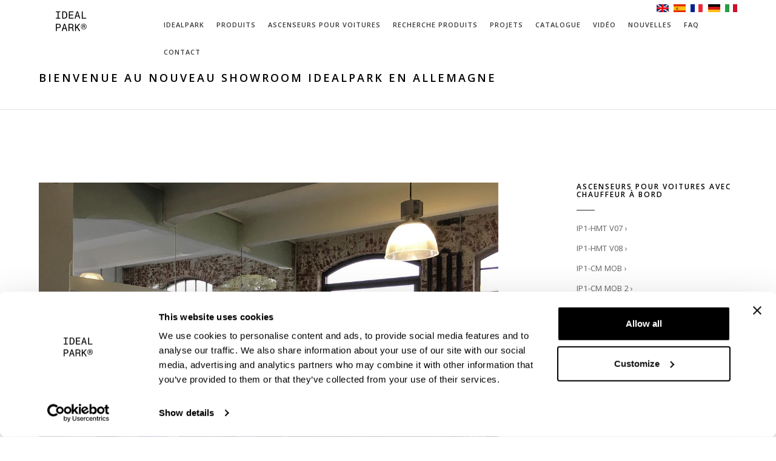

--- FILE ---
content_type: text/html; charset=UTF-8
request_url: https://www.idealpark.com/fr/Nouvelles-et-multim%C3%A9dia/Nouvelles/BIENVENUE-AU-NOUVEAU-SHOWROOM-IDEALPARK-EN-ALLEMAGNE/
body_size: 8525
content:
<!DOCTYPE html>

<html lang="fr">
<head>
	
		<script>
		window.dataLayer = window.dataLayer || [];
		</script>
		<!-- Google Tag Manager -->
		<script>(function(w,d,s,l,i){w[l]=w[l]||[];w[l].push({'gtm.start':
		new Date().getTime(),event:'gtm.js'});var f=d.getElementsByTagName(s)[0],
		j=d.createElement(s),dl=l!='dataLayer'?'&l='+l:'';j.async=true;j.src=
		'https://www.googletagmanager.com/gtm.js?id='+i+dl;f.parentNode.insertBefore(j,f);
		})(window,document,'script','dataLayer','GTM-54MZ7T8');</script>
<!-- End Google Tag Manager -->	
	

	
<title>Bienvenue au nuveau showroom IdealPark en Allemagne</title>
<meta property="og:url" 	content="https://www.idealpark.com/fr/Nouvelles-et-multim%C3%A9dia/Nouvelles/BIENVENUE-AU-NOUVEAU-SHOWROOM-IDEALPARK-EN-ALLEMAGNE/" />
				<meta property="og:site_name" 	content="" />
				<meta property="og:type" content="article" />
				<meta property="article:author" content="IdealPark" />
				<meta property="article:publisher" content="IdealPark" />
				<meta property="og:title" content="BIENVENUE AU NOUVEAU SHOWROOM IDEALPARK EN ALLEMAGNE" />
				<meta property="og:description" content="IdealPark inaugure le nouveau showroom dans le magnifique cadre du Klassikstadt &agrave; Francfort.

Le showroom se trouve dans un &eacute;difice monumental datant de 1910, construit &agrave; l&rsquo;origine pour l&rsquo;usine de fabrication de machines agricoles Mayfarth. Ce qui frappe (ou fascine), c&rsquo;est la fa&ccedil;ade historique en briques compl&egrave;tement pr&eacute;serv&eacute;e, avec ses magnifiques fen&ecirc;tres en arc. Avec les autres b&acirc;timents d&rsquo;exposition, un vaste espace ext&eacute;rieur et un espace vert, la surface d&rsquo;environ 20.000 m2 offre un environnement &agrave; la fois &eacute;vocateur et passionnant.

Dans ce lieu fascinant, des voitures de r&ecirc;ve sont expos&eacute;es dans des garages transparents. Vous pouvez diner avec vue sur les ateliers tandis que l&rsquo;ancienne usine de fabrication de machines agricoles sert de d&eacute;cor. On y trouve de nombreux concessionnaires et certaines voitures expos&eacute;es sont &agrave; vendre. &Agrave; l&rsquo;int&eacute;rieur, on trouve des zones d&eacute;di&eacute;es &agrave; McLaren, Bugatti, Maserati, Lotus et Lamborghini.


Les passionn&eacute;s de voitures trouvent ici de nombreux tr&eacute;sors et tout un monde d&rsquo;&eacute;motions. Et maintenant, on y trouve &eacute;galement des ascenseurs pour voitures, qui permettent de les prot&eacute;ger pr&eacute;cieusement.

" />
				<meta property="og:image" content="https://www.idealpark.com/_upload/_big/1505812466.29_IMG_2306.JPG" />
						
					<link rel="image_src" href="https://www.idealpark.com/_upload/_big/1505812466.29_IMG_2306.JPG" />
					<meta name="description" content="IdealPark inaugure le nouveau showroom dans le magnifique cadre du Klassikstadt &agrave; Francfort." />
<meta name="keywords" content=", Nouvelles et multimédia, Nouvelles, BIENVENUE AU NOUVEAU SHOWROOM IDEALPARK EN ALLEMAGNE, " />

<meta charset="UTF-8" />
<meta name="viewport" content="width=device-width,initial-scale=1.0,maximum-scale=1" />
<meta http-equiv="X-UA-Compatible" content="IE=edge">
<meta name="format-detection" content="telephone=no" />
<meta http-equiv="Content-Type" content="text/html; charset=utf-8" />



<meta name="generator" content="eWake CMS by eWakeSolutions S.r.l." />
<meta name="author" content="IdealPark" />
<meta name="copyright" content="Copyright (c) 2026 eWake Solutions S.r.l. realizzazione siti internet Verona." />

<meta name="robots" content="index, follow, noarchive" />
<meta name="revisit-after" content="7 days" />
<meta http-equiv="content-language" content="" />
<meta name="google-site-verification" content="DSL78hhbfQ--TUDDL98YszcRvOC64oNt3sdiNA2Y-8c" />
<meta name="msvalidate.01" content="C52453A4A64D373B01AD1B0FB19C6726" />

<link rel="stylesheet" href="https://www.idealpark.com/template/idealpark_en/css/animate.css?v=20220519-11" />
<link rel="stylesheet" href="https://www.idealpark.com/template/idealpark_en/css/bootstrap.css?v=20220519-11" />
<link rel="stylesheet" href="https://www.idealpark.com/template/idealpark_en/css/et-line-icons.css?v=20220519-11" />
<link rel="stylesheet" href="https://www.idealpark.com/template/idealpark_en/css/font-awesome.min.css?v=20220519-11" />
<link rel="stylesheet" href="https://www.idealpark.com/template/idealpark_en/css/magnific-popup.css?v=20220519-11" />
<link rel="stylesheet" href="https://www.idealpark.com/template/idealpark_en/css/owl.carousel.css?v=20220519-11" />
<link rel="stylesheet" href="https://www.idealpark.com/template/idealpark_en/css/owl.transitions.css?v=20220519-11" />
<link rel="stylesheet" href="https://www.idealpark.com/template/idealpark_en/css/full-slider.css?v=20220519-11" />
<link rel="stylesheet" href="https://www.idealpark.com/template/idealpark_en/css/text-effect.css?v=20220519-11" />
<link rel="stylesheet" href="https://www.idealpark.com/template/idealpark_en/css/style.css?v=20220519-11" />
<link rel="stylesheet" href="https://www.idealpark.com/template/idealpark_en/css/responsive.css?v=20220519-11" />

<!--[if IE]>
	<link rel="stylesheet" href="https://www.idealpark.com/template/idealpark_en/css/style-ie.css?v=20220519-11" />
    <script src="https://www.idealpark.com/template/idealpark_en/js/html5shiv.js?v=20220519-11"></script>
<![endif]-->


<link rel="apple-touch-icon" sizes="57x57" href="https://www.idealpark.com/template/idealpark_en/favicon/apple-icon-57x57.png?v=20220519-11">
<link rel="apple-touch-icon" sizes="60x60" href="https://www.idealpark.com/template/idealpark_en/favicon/apple-icon-60x60.png?v=20220519-11">
<link rel="apple-touch-icon" sizes="72x72" href="https://www.idealpark.com/template/idealpark_en/favicon/apple-icon-72x72.png?v=20220519-11">
<link rel="apple-touch-icon" sizes="76x76" href="https://www.idealpark.com/template/idealpark_en/favicon/apple-icon-76x76.png?v=20220519-11">
<link rel="apple-touch-icon" sizes="114x114" href="https://www.idealpark.com/template/idealpark_en/favicon/apple-icon-114x114.png?v=20220519-11">
<link rel="apple-touch-icon" sizes="120x120" href="https://www.idealpark.com/template/idealpark_en/favicon/apple-icon-120x120.png?v=20220519-11">
<link rel="apple-touch-icon" sizes="144x144" href="https://www.idealpark.com/template/idealpark_en/favicon/apple-icon-144x144.png?v=20220519-11">
<link rel="apple-touch-icon" sizes="152x152" href="https://www.idealpark.com/template/idealpark_en/favicon/apple-icon-152x152.png?v=20220519-11">
<link rel="apple-touch-icon" sizes="180x180" href="https://www.idealpark.com/template/idealpark_en/favicon/apple-icon-180x180.png?v=20220519-11">
<link rel="icon" type="image/png" sizes="192x192"  href="https://www.idealpark.com/template/idealpark_en/favicon/android-icon-192x192.png?v=20220519-11">
<link rel="icon" type="image/png" sizes="32x32" href="https://www.idealpark.com/template/idealpark_en/favicon/favicon-32x32.png?v=20220519-11">
<link rel="icon" type="image/png" sizes="96x96" href="https://www.idealpark.com/template/idealpark_en/favicon/favicon-96x96.png?v=20220519-11">
<link rel="icon" type="image/png" sizes="16x16" href="https://www.idealpark.com/template/idealpark_en/favicon/favicon-16x16.png?v=20220519-11">
<link rel="manifest" href="https://www.idealpark.com/template/idealpark_en/favicon/manifest.json">
<link rel="shortcut icon" href="https://www.idealpark.com/template/idealpark_en/favicon/favicon.ico">	
<meta name="msapplication-TileImage" content="https://www.idealpark.com/template/idealpark_en/favicon/ms-icon-144x144.png?v=20220519-11">
<meta name="theme-color" content="#ffffff">


<link rel="stylesheet" type="text/css" href="https://www.idealpark.com/template/idealpark_en/cookies/cookieBar.css?v=20220519-11">

    <script>
        var js_lang_code = "fr";
    </script>

    
        <script>
        function gtag_send_event(action,category,label) {
            console.log("gtag_send_event -------");
            console.log(action);
            console.log(category);
            console.log(label);
        }
    </script>
	
	
	
	

    <script type="text/javascript">
		/* <![CDATA[ */
		var google_conversion_id = 1071763686;
		var google_custom_params = window.google_tag_params;
		var google_remarketing_only = true;
    	/* ]]> */
    </script>
    <script type="text/javascript" src="//www.googleadservices.com/pagead/conversion.js"></script>
    <noscript>
		<div style="display:inline;">
			<img height="1" width="1" style="border-style:none;" alt="" src="//googleads.g.doubleclick.net/pagead/viewthroughconversion/1071763686/?guid=ON&amp;script=0"/>
		</div>
    </noscript>

	<script type="text/javascript">
		_linkedin_partner_id = "3943673";
		window._linkedin_data_partner_ids = window._linkedin_data_partner_ids || [];
		window._linkedin_data_partner_ids.push(_linkedin_partner_id);
	</script>
	<script type="text/javascript">
		(function(l) {
		if (!l){window.lintrk = function(a,b){window.lintrk.q.push([a,b])};
		window.lintrk.q=[]}
		var s = document.getElementsByTagName("script")[0];
		var b = document.createElement("script");
		b.type = "text/javascript";b.async = true;
		b.src = "https://snap.licdn.com/li.lms-analytics/insight.min.js";
		s.parentNode.insertBefore(b, s);})(window.lintrk);
	</script>
	<noscript>
		<img height="1" width="1" style="display:none;" alt="" src="https://px.ads.linkedin.com/collect/?pid=3943673&fmt=gif" />
	</noscript>
	 		
		<link rel="alternate" hreflang="it-IT" href="https://www.idealpark.com/it/Novità/Novità/Benvenuti-nel-nuovo-showroom-idealpark-in-germania/" >
		<link rel="alternate" hreflang="en-US" href="https://www.idealpark.com/News-and-multimedia/News/Welcome-to-the-new-IdealPark-showroom-in-Germany/" >
		<link rel="alternate" hreflang="es-ES" href="https://www.idealpark.com/es/Noticias-y-multimedia/Noticias/BIENVENIDO-A-LA-NUEVA-SALA-DE-EXPOSICIONES-DE-IDEALPARK-EN-ALEMANIA/" >
		<link rel="alternate" hreflang="fr-FR" href="https://www.idealpark.com/fr/Nouvelles-et-multimédia/Nouvelles/BIENVENUE-AU-NOUVEAU-SHOWROOM-IDEALPARK-EN-ALLEMAGNE/" >
		<link rel="alternate" hreflang="de-DE" href="https://www.idealpark.com/de/Nachrichten-und-Multimedia/Nachrichten/Welcome-to-the-new-IdealPark-showroom-in-Germany/" >
	
		<script src="https://www.youtube.com/iframe_api"></script>
</head>
<body>
	
		<!-- Google Tag Manager (noscript) -->
		<noscript><iframe src="https://www.googletagmanager.com/ns.html?id=GTM-54MZ7T8"
		height="0" width="0" style="display:none;visibility:hidden"></iframe></noscript>
		<!-- End Google Tag Manager (noscript) -->

		
		<nav
		class="navbar navbar-default navbar-fixed-top nav-transparent overlay-nav sticky-nav nav-border-bottom bg-white"
		role="navigation">
      
            <div class="container">
			<div class="row">
                
											<div class="col-md-2 pull-left">
							<a class="logo-light" href="https://www.idealpark.com/fr/"><img alt="" src="https://www.idealpark.com/template/idealpark_en/images/logo-light.png" class="logo" /></a>
							<a class="logo-dark" href="https://www.idealpark.com/fr/"><img alt="" src="https://www.idealpark.com/template/idealpark_en/images/logo-light.png" class="logo" /></a>
						</div>
						                    
	                   
                    <div class="navbar-header col-md-10 pull-right">
						<button type="button" class="navbar-toggle" data-toggle="collapse" data-target=".navbar-collapse">
							<span class="sr-only">Toggle navigation</span> 
							<span class="icon-bar"></span> <span class="icon-bar"></span> 
							<span class="icon-bar"></span>
						</button>
					</div>
				<div class="col-md-10 accordion-menu text-right">
					<div class="hidden-xs">
					    <a href="https://www.idealpark.com/News-and-multimedia/News/Welcome-to-the-new-IdealPark-showroom-in-Germany/"><img src="https://www.idealpark.com/template/idealpark_en/images/en.jpg" width="20px" /></a>
                        <a href="https://www.idealpark.com/es/Noticias-y-multimedia/Noticias/BIENVENIDO-A-LA-NUEVA-SALA-DE-EXPOSICIONES-DE-IDEALPARK-EN-ALEMANIA/"><img src="https://www.idealpark.com/template/idealpark_en/images/esp.jpg" width="20px" style="margin-left:5px;" /></a>
                        <a href="https://www.idealpark.com/fr/Nouvelles-et-multimédia/Nouvelles/BIENVENUE-AU-NOUVEAU-SHOWROOM-IDEALPARK-EN-ALLEMAGNE/"><img src="https://www.idealpark.com/template/idealpark_en/images/fr.jpg" width="20px" style="margin-left:5px;" /></a>
                        <a href="https://www.idealpark.com/de/Nachrichten-und-Multimedia/Nachrichten/Welcome-to-the-new-IdealPark-showroom-in-Germany/"><img src="https://www.idealpark.com/template/idealpark_en/images/de.jpg" width="20px" style="margin-left:5px;" /></a>
                        <a href="https://www.idealpark.com/it/Novità/Novità/Benvenuti-nel-nuovo-showroom-idealpark-in-germania/"><img src="https://www.idealpark.com/template/idealpark_en/images/it.jpg" width="20px" style="margin-left:5px;" /></a>
					</div>
					<div class="navbar-collapse collapse">
						<ul id="accordion" class="nav navbar-nav navbar-right panel-group">
							<li class="dropdown panel simple-dropdown solo-mobile solo-mobile-lingua"><a href="#lang" class="dropdown-toggle collapsed" data-toggle="collapse" data-parent="#lang" data-hover="dropdown">LANGUAGES <i class="fa fa-angle-down"></i></a>
								<ul id="lang" class="dropdown-menu panel-collapse collapse" role="menu">
                                    <li><a href="https://www.idealpark.com/News-and-multimedia/News/Welcome-to-the-new-IdealPark-showroom-in-Germany/">English &rsaquo;</a></li>
									<li><a href="https://www.idealpark.com/es/Noticias-y-multimedia/Noticias/BIENVENIDO-A-LA-NUEVA-SALA-DE-EXPOSICIONES-DE-IDEALPARK-EN-ALEMANIA/">Espanol &rsaquo;</a></li>
									<li><a href="https://www.idealpark.com/fr/Nouvelles-et-multimédia/Nouvelles/BIENVENUE-AU-NOUVEAU-SHOWROOM-IDEALPARK-EN-ALLEMAGNE/">Français &rsaquo;</a></li>
									<li><a href="https://www.idealpark.com/it/Novità/Novità/Benvenuti-nel-nuovo-showroom-idealpark-in-germania/">Italiano &rsaquo;</a></li>
									<li><a href="https://www.idealpark.com/de/Nachrichten-und-Multimedia/Nachrichten/Welcome-to-the-new-IdealPark-showroom-in-Germany/">Deutsch &rsaquo;</a></li>
								</ul>
							</li>
							<!--<li><a href="https://www.idealpark.com/fr/">Home</a></li>-->
							<li class="dropdown panel simple-dropdown"><a href="#idealpark" class="dropdown-toggle collapsed" data-toggle="collapse" data-parent="#accordion" data-hover="dropdown">IdealPark <i class="fa fa-angle-down"></i></a>
								<ul id="idealpark" class="dropdown-menu panel-collapse collapse" role="menu">
									<li><a href="https://www.idealpark.com/fr/Compagnie/">Compagnie</a></li>
									<li><a href="https://www.idealpark.com/fr/Équipe/">équipe</a></li>
								</ul>
							</li>
							<li class="dropdown panel"><a href="#products" class="dropdown-toggle collapsed" data-toggle="collapse" data-parent="#accordion" data-hover="dropdown">Produits <i class="fa fa-angle-down"></i></a>
								<ul id="products" class="dropdown-menu mega-menu panel-collapse collapse mega-menu-full">                                    
                                    		                                    	<li class="mega-menu-column sotto-menu">
												<ul>
													<li class="dropdown-header"><a href="https://www.idealpark.com/fr/Produits/Ascenseurs-pour-voitures-avec-chauffeur-à-bord/">Ascenseurs pour voitures avec chauffeur à bord</a></li>
																                                    	
			                                    		<li><a href="https://www.idealpark.com/fr/Produits/Ascenseurs-pour-voitures-avec-chauffeur-à-bord/IP1-HMT-V07/">IP1-HMT V07 &rsaquo;</a></li>				                                    	
		                                                			                                    	
			                                    		<li><a href="https://www.idealpark.com/fr/Produits/Ascenseurs-pour-voitures-avec-chauffeur-à-bord/IP1-HMT-V08/">IP1-HMT V08 &rsaquo;</a></li>				                                    	
		                                                			                                    	
			                                    		<li><a href="https://www.idealpark.com/fr/Produits/Ascenseurs-pour-voitures-avec-chauffeur-à-bord/IP1-CM-MOB/">IP1-CM MOB &rsaquo;</a></li>				                                    	
		                                                			                                    	
			                                    		<li><a href="https://www.idealpark.com/fr/Produits/Ascenseurs-pour-voitures-avec-chauffeur-à-bord/IP1-CM-MOB-2/">IP1-CM MOB 2 &rsaquo;</a></li>				                                    	
		                                                			                                    	
			                                    		<li><a href="https://www.idealpark.com/fr/Produits/Ascenseurs-pour-voitures-avec-chauffeur-à-bord/IP1-CM-MOB-A/">IP1-CM MOB A &rsaquo;</a></li>				                                    	
		                                                												</ul>
											</li>
                                    		                                    	<li class="mega-menu-column sotto-menu">
												<ul>
													<li class="dropdown-header"><a href="https://www.idealpark.com/fr/Produits/Ascenseurs-pour-voitures-avec-toit-de-camouflage/">Ascenseurs pour voitures avec toit de camouflage</a></li>
																                                    	
			                                    		<li><a href="https://www.idealpark.com/fr/Produits/Ascenseurs-pour-voitures-avec-toit-de-camouflage/IP1-CM-FF42/">IP1-CM FF42 &rsaquo;</a></li>				                                    	
		                                                												</ul>
											</li>
                                    		                                    	<li class="mega-menu-column sotto-menu">
												<ul>
													<li class="dropdown-header"><a href="https://www.idealpark.com/fr/Produits/Systèmes-de-Stationnement-Mécanisés/">Systèmes de Stationnement Mécanisés</a></li>
																									</ul>
											</li>
                                    	                                    </ul></li>
							<li><a href="https://www.idealpark.com/fr/Produits/Ascenseurs-pour-voitures/">Ascenseurs pour voitures</a></li>
							<li><a href="https://www.idealpark.com/fr/Produits/Ascenseurs-pour-voitures--moteur-de-recherche-produits/">Recherche produits</a></li>
							<li><a href="https://www.idealpark.com/fr/Produits/Projets/">Projets</a></li>
							<li class="dropdown panel simple-dropdown"><a href="#catalogue" class="dropdown-toggle collapsed" data-toggle="collapse" data-parent="#accordion" data-hover="dropdown">Catalogue <i class="fa fa-angle-down"></i></a>
								<ul id="catalogue" class="dropdown-menu panel-collapse collapse" role="menu">
									<li><a href="https://www.idealpark.com/template/idealpark_en/pdf/IdealPark-Catalogue-EN-2022.pdf" target="_blank" onclick="gtag_send_event('download',js_lang_code+' - catalogo','BROCHURE-WEB-ENG.pdf');">English &rsaquo;</a></li>
									<li><a href="https://www.idealpark.com/template/idealpark_en/pdf/Catalogo-IdealPark-IT-2022.pdf" target="_blank" onclick="gtag_send_event('download',js_lang_code+' - catalogo','BROCHURE-WEB-ITA.pdf');">Italiano &rsaquo;</a></li>
									<li><a href="https://www.idealpark.com/template/idealpark_en/pdf/IdealPark-Katalog-DE-2022.pdf" target="_blank" onclick="gtag_send_event('download',js_lang_code+' - catalogo','BROCHURE-WEB-DEU.pdf');">Deutsch &rsaquo;</a></li>
									<li><a href="https://www.idealpark.com/template/idealpark_en/pdf/Catalogue-IdealPark-FR-2022.pdf" target="_blank" onclick="gtag_send_event('download',js_lang_code+' - catalogo','BROCHURE-WEB-FRA.pdf');">Français &rsaquo;</a></li>
								</ul>
							</li>
							<li><a href="https://www.idealpark.com/fr/Nouvelles-et-multimédia/Vidéo/">Vidéo</a></li>
							<li><a href="https://www.idealpark.com/fr/Nouvelles-et-multimédia/Nouvelles/">Nouvelles</a></li>
							
															<li><a href="https://www.idealpark.com/fr/Nouvelles-et-multimédia/FAQ/">FAQ</a></li>	
														<li><a href="https://www.idealpark.com/fr/Compagnie/Contactez-nous/">Contact</a></li>
							<!--<li style="margin: 9px 0 0 4px;"><a href="https://www.idealpark.de/" target="_blank"><img src="https://www.idealpark.com/template/idealpark_en/images/lang-de.png" width="14px" ></a></li>-->
							
															
							
							
						</ul>
					</div>
				</div>
			</div>
		</div>
	</nav>	<section class="content-top-margin page-title page-title-small border-top-light border-bottom-light">

	
	
		<div class="container">
			<div class="row">
				<div class="col-md-8 col-sm-12 wow fadeInUp"
					data-wow-duration="300ms">
					<h1 class="black-text">BIENVENUE AU NOUVEAU SHOWROOM IDEALPARK EN ALLEMAGNE</h1>
				</div>
				<!--<div class="col-md-4 col-sm-12 breadcrumb text-uppercase wow fadeInUp xs-display-none"
					data-wow-duration="600ms">
					<ul>
			        				        					        			<li ><a href="https://www.idealpark.com/">Home</a></li>
			        					        				        					        			<li ><a>Nouvelles et multimédia</a></li>
			        					        				        					        			<li  class="active" ><a href="https://www.idealpark.com/fr/Nouvelles-et-multimédia/Nouvelles/">Nouvelles</a></li>
			        					        						</ul>
				</div>-->
			</div>
		</div>
	</section>


<section class="wow fadeIn">
	<div class="container">
		<div class="row">
			<div class="col-md-8 col-sm-8">
                        
					                        
	                    <div class="blog-image margin-bottom-seven">
							<img src="https://www.idealpark.com/_upload/_big/1505812466.29_IMG_2306.JPG" alt="S">
						</div>
                                            
					<div class="blog-details-text" id="descriptionText">
						<p>IdealPark inaugure le nouveau showroom dans le magnifique cadre du Klassikstadt à Francfort.<br><br>

Le showroom se trouve dans un édifice monumental datant de 1910, construit à l’origine pour l’usine de fabrication de machines agricoles Mayfarth. Ce qui frappe (ou fascine), c’est la façade historique en briques complètement préservée, avec ses magnifiques fenêtres en arc. Avec les autres bâtiments d’exposition, un vaste espace extérieur et un espace vert, la surface d’environ 20.000 m2 offre un environnement à la fois évocateur et passionnant.<br><br>

Dans ce lieu fascinant, des voitures de rêve sont exposées dans des garages transparents. Vous pouvez diner avec vue sur les ateliers tandis que l’ancienne usine de fabrication de machines agricoles sert de décor. On y trouve de nombreux concessionnaires et certaines voitures exposées sont à vendre. À l’intérieur, on trouve des zones dédiées à McLaren, Bugatti, Maserati, Lotus et Lamborghini.
<br><br>

Les passionnés de voitures trouvent ici de nombreux trésors et tout un monde d’émotions. Et maintenant, on y trouve également des ascenseurs pour voitures, qui permettent de les protéger précieusement.

</p>
					</div>

					<div style="clear: both;"></div>
<!--<div class="pageActions" style="margin-bottom: 30px;">
	<ul class="socialButtonsd" >
		<li class="item"><button class="socialBtn" id="sharerFb">
				<i class="fa fa-facebook"></i> Share
			</button></li>
		<li class="item"><button class="socialBtn" id="sharerTwitter">
				<i class="fa fa-twitter"></i> Share
			</button></li>
		<li class="item"><button class="socialBtn" id="sharerGoogle">
				<i class="fa fa-google-plus"></i> Share
			</button></li>
			
						</ul>


	<script>
	    document.getElementById('sharerFb').onclick = function () {
	        var url = 'https://www.facebook.com/sharer/sharer.php?u=';
	        url += encodeURIComponent(location.href);
	        window.open(url, 'fbshare', 'width=640,height=320');
	    };
	</script>
	<script>
	    document.getElementById('sharerTwitter').onclick = function () {
	        var url = 'https://twitter.com/share?url=';
	        url += encodeURIComponent(location.href);
	        window.open(url, 'twittershare', 'width=640,height=320');
	    };
	</script>
	<script>
	    document.getElementById('sharerGoogle').onclick = function () {
	        var url = 'https://plus.google.com/share?url=';
	        url += encodeURIComponent(location.href);
	        window.open(url, 'googleshare', 'width=640,height=320');
	    };
	</script>
			
	
	

	<div class="clearfix"></div>
</div>-->
<div style="text-align:center">
	<script type="text/javascript" src="//s7.addthis.com/js/300/addthis_widget.js#pubid=ra-62739671674ef8b6"></script>
	<div class="addthis_inline_share_toolbox"></div> 
</div>	


											   
					                    </div>
			<div class="col-md-3 col-sm-4 col-md-offset-1 xs-margin-top-ten sidebar"> 
				<div class="widget">
	<h5 class="widget-title font-alt">
		<a href="https://www.idealpark.com/fr/Produits/Ascenseurs-pour-voitures-avec-chauffeur-à-bord/">Ascenseurs pour voitures avec chauffeur à bord</a>
	</h5>
	<div class="thin-separator-line bg-dark-gray no-margin-lr"></div>
	<div class="widget-body">
		<ul class="category-list">
                    <li><a href="https://www.idealpark.com/fr/Produits/Ascenseurs-pour-voitures-avec-chauffeur-à-bord/IP1-HMT-V07/">IP1-HMT V07 &rsaquo;</a></li>
                    <li><a href="https://www.idealpark.com/fr/Produits/Ascenseurs-pour-voitures-avec-chauffeur-à-bord/IP1-HMT-V08/">IP1-HMT V08 &rsaquo;</a></li>
                    <li><a href="https://www.idealpark.com/fr/Produits/Ascenseurs-pour-voitures-avec-chauffeur-à-bord/IP1-CM-MOB/">IP1-CM MOB &rsaquo;</a></li>
                    <li><a href="https://www.idealpark.com/fr/Produits/Ascenseurs-pour-voitures-avec-chauffeur-à-bord/IP1-CM-MOB-2/">IP1-CM MOB 2 &rsaquo;</a></li>
                    <li><a href="https://www.idealpark.com/fr/Produits/Ascenseurs-pour-voitures-avec-chauffeur-à-bord/IP1-CM-MOB-A/">IP1-CM MOB A &rsaquo;</a></li>
        		</ul>
	</div>
</div>
<div class="widget">
	<h5 class="widget-title font-alt">
		<a href="https://www.idealpark.com/fr/Produits/Ascenseurs-pour-voitures-avec-toit-de-camouflage/">Ascenseurs pour voitures avec toit de camouflage</a>
	</h5>
	<div class="thin-separator-line bg-dark-gray no-margin-lr"></div>
	<div class="widget-body">
		<ul class="category-list">
                    <li><a href="https://www.idealpark.com/fr/Produits/Ascenseurs-pour-voitures-avec-toit-de-camouflage/IP1-CM-FF42/">IP1-CM FF42 &rsaquo;</a></li>
        		</ul>
	</div>
</div>
<div class="widget">
	<h5 class="widget-title font-alt">
		<a href="https://www.idealpark.com/fr/Produits/Systèmes-de-Stationnement-Mécanisés/">Systèmes de Stationnement Mécanisés</a>
	</h5>
	<div class="thin-separator-line bg-dark-gray no-margin-lr"></div>
	<div class="widget-body">
		<ul class="category-list">
        		</ul>
	</div>
</div>
			</div>
		</div>
	</div>
</section>
<footer>
	<div class=" bg-white footer-top">
		<div class="container">
			<div class="row margin-four">
				<div class="col-md-4 col-sm-4 text-center">
					<i class="icon-phone small-icon black-text"></i>
					<h6 class="black-text margin-two no-margin-bottom"><a href="tel:+39 045 6750125"  onclick='gtag_send_event("click",js_lang_code+" - telefono","+39 045 6750125")'>+39 045 6750125</a></h6>
				</div>
				<div class="col-md-4 col-sm-4 text-center">
					<i class="icon-map-pin small-icon black-text"></i>
					<h6 class="black-text margin-two no-margin-bottom">Via Enrico Fermi, 9 - Settimo di Pescantina <br> Verona - Italy</h6>
				</div>
				<div class="col-md-4 col-sm-4 text-center">
					<i class="icon-envelope small-icon black-text"></i>
					<h6 class="margin-two no-margin-bottom">
						<a href="mailto:info@idealpark.it" class="black-text" onclick='gtag_send_event("click",js_lang_code+" - email","info@idealpark.it")'>info@idealpark.it</a>
					</h6>
				</div>
			</div>
		</div>
	</div>
	<div class="container footer-middle">
		<div class="row margin-four no-margin-bottom">
			<div
				class="col-md-12 col-sm-12 footer-social text-center sm-text-center">
                    	                    		<a target="_blank"
					href="https://www.facebook.com/IdealPark"><i
					class="fa fa-facebook"></i></a>
                    	                                                	<a target="_blank"
					href="https://www.youtube.com/user/IdealParkTV"><i class="fa fa-youtube"></i></a>
                                                
						                        
						                    </div>
		</div>
	</div>
	<div class="container-fluid bg-dark-gray footer-bottom">
		<div class="container">
			<div class="row margin-three">
				<div
					class="col-md-8 col-sm-8 col-xs-12 copyright text-left letter-spacing-1 xs-text-center xs-margin-bottom-one">
					    <a href="https://filemanager.idealpark.it/login" target="_blank" style="color:#fff"><strong>PRIVATE AREA</strong></a>
						<br><br>
					
                            &copy; 2026 IdealPark - p.i. 01953600200 - c.f. 03576480176  - <a
						href="https://www.idealpark.com/fr/Légal/Conditions-dutilisation/">Terms of use</a> - <a
						href="https://www.idealpark.com/fr/Légal/Política-de-privacidad/">Privacy Policy</a> - <a
						href="https://www.idealpark.com/fr/Légal/Politique-de-cookies/">Cookie Policy</a> - <a
						href="https://www.idealpark.com/fr/Légal/Sitemap/">Sitemap</a> <br> 
					    <a href="https://www.idealpark.com/ewake.php" target="_blank">Admin</a>
				</div>
				
				
				
				<div class="col-md-4 col-sm-4 col-xs-12 footer-logo text-right xs-text-center">
					<a href="https://www.idealpark.com/fr/"><img src="https://www.idealpark.com/template/idealpark_en/images/logo-white.png" alt="" /></a>
					
					
					
											<a href=" https://www.idealpark.com/fr/Nouvelles-et-multim%C3%A9dia/Nouvelles/Idealpark-and-Wohr--plus-de-15-ans-de-collaboration/"><img src="https://www.idealpark.com/template/idealpark_en/images/logo_woehr.jpg" alt="fr" style="height: 35px; margin-right:15px;" /></a>
					    <!--<a href="javascript:void(0)" style="background:none; margin-right:10px;"><img src="https://www.idealpark.com/template/idealpark_en/images/logo-tuv.png" width="30"/></a>
					    <a href="https://www.venetaengineering.it/index.php/it/" style="background:none; margin-right:10px;" target="_blank"><img src="https://www.idealpark.com/template/idealpark_en/images/logo-veneta1.png" width="30"/></a>-->
						<a href="https://www.idealpark.com/fr/Nouvelles-et-multim%C3%A9dia/Nouvelles/Idealpark-d%C3%A9tient-la-certification-ISO-90012015/" style="background:none; margin-right:15px;"><img src="https://www.idealpark.com/template/idealpark_en/images/loghi-certificazione.png" height="30"/></a>
										
					
				</div>
			</div>
		</div>
	</div>
	<a href="javascript:;" class="scrollToTop"><i class="fa fa-angle-up"></i></a>
	
	
	
	<div id="privacyPolicyContainer" class="modal fade" role="dialog">
		 <div class="modal-dialog">
		 	<div class="modal-content">
		 		
									<div class="modal-header">
		 				Politique de confidentialité - Contacts		 				<button type="button" class="close" data-dismiss="modal">&times;</button>
		 			</div>
				
					<div class="modal-body">
						Subject: Information on the processing of personal data pursuant to art. 13 Reg. 2016/679 / EU.<br><br>This is to inform you that the processing of your personal data is carried out at our company. The processing is carried out in compliance with the criteria set by the European regulation on the protection of personal data, Reg. 2016/679 / EU, in force since 25 May 2018 (hereafter G.D.P.R.). According to the law, the processing must be based on principles of correctness, lawfulness and transparency and protection of your privacy and your rights.<br><br>1) The data controller is Idealpark Srl in person, representative temporary of its legal, with registered office in Via Enrico Fermi, 9 - 37026 Verona (VR) tel.: 0456750125 e-mail: info@idealpark.it.<br><br>2) The data will be collected with Your consent and will be used for the following purposes:<br><br>a. Download of the company brochure for which express consent is not required (Article 6.1 letter b), G.D.P.R.);<br><br>b. Commercial marketing for which express consent is required (Article 6.1 letter f), G.D.P.R.).<br><br>3) Methods: personal data are processed by the owner and by duly appointed persons for the correct fulfillment of the purposes indicated in point 2) through electronic tools and paper files, as well as by using security measures to ensure data privacy personal data and to avoid undue access to unauthorized parties.<br><br>4) Communication: the data may be communicated to duly appointed internal and external parties who perform activities on behalf of the data controller. Communication to third countries outside the U.E is not foreseen and diffusion is not foreseen (eg social networks, websites etc.). The data controller does not use automated processes, including profiling, to achieve the purposes set out in this statement.<br>5) The Data Controller will process personal data for the time necessary to fulfill the aforementioned purposes and in any case for no more than 2 years from the termination of the relationship for the purposes indicated.<br><br>6) The data subject has the right to ask the data controller to access to his personal data or to correct or cancel the data or limit the processing that concerns them, or has the right to object to their process, in addition to the right to request the portability of the data themselves. The request can be made by e-mail or by fax or registered with the subject: "request by the data subject" specifying in the request the right that the person wants to exercise (cancellation, rectification, portability, oblivion), together with a valid address e-mail / pec to which the reply should be sent. The data controller or, anyone appointed by the same, will proceed to satisfy the request within 30 days from the date of receipt. If the answer is complex, the time could be extended to a further 30 days, upon timely communication to the same subject. If it deems it appropriate to assert his rights, he has the right to lodge a complaint with the competent control authority, corresponding to the National Data Protection Authority, located in Palazzo Monte Citorio 121, Rome;<br><br>					</div>	
								
			</div>
		</div>
	</div>
</footer><script type="text/javascript">
	var contact_form_url = "https://www.idealpark.com/contacts.php";
</script>

	<script type="text/javascript" src="https://www.idealpark.com/template/idealpark_en/js/jquery.min.js?v=20220519-11"></script>
	<script type="text/javascript" src="https://www.idealpark.com/template/idealpark_en/js/modernizr.js?v=20220519-11"></script>
	<script type="text/javascript" src="https://www.idealpark.com/template/idealpark_en/js/bootstrap.js?v=20220519-11"></script>
	<script type="text/javascript" src="https://www.idealpark.com/template/idealpark_en/js/bootstrap-hover-dropdown.js?v=20220519-11"></script>
	<script type="text/javascript" src="https://www.idealpark.com/template/idealpark_en/js/jquery.easing.1.3.js?v=20220519-11"></script>
	<script type="text/javascript" src="https://www.idealpark.com/template/idealpark_en/js/skrollr.min.js?v=20220519-11"></script>
	<script type="text/javascript" src="https://www.idealpark.com/template/idealpark_en/js/smooth-scroll.js?v=20220519-11"></script>
	<script type="text/javascript" src="https://www.idealpark.com/template/idealpark_en/js/wow.min.js?v=20220519-11"></script>
	<script type="text/javascript" src="https://www.idealpark.com/template/idealpark_en/js/page-scroll.js?v=20220519-11"></script>
	<script type="text/javascript" src="https://www.idealpark.com/template/idealpark_en/js/jquery.easypiechart.js?v=20220519-11"></script>
	<script type="text/javascript" src="https://www.idealpark.com/template/idealpark_en/js/jquery.parallax-1.1.3.js?v=20220519-11"></script>
	<script type="text/javascript" src="https://www.idealpark.com/template/idealpark_en/js/jquery.isotope.min.js?v=20220519-11"></script>
	<script type="text/javascript" src="https://www.idealpark.com/template/idealpark_en/js/owl.carousel.min.js?v=20220519-11"></script>
	<script type="text/javascript" src="https://www.idealpark.com/template/idealpark_en/js/jquery.magnific-popup.min.js?v=20220519-11"></script>
	<script type="text/javascript" src="https://www.idealpark.com/template/idealpark_en/js/popup-gallery.js?v=20220519-11"></script>
	<script type="text/javascript" src="https://www.idealpark.com/template/idealpark_en/js/text-effect.js?v=20220519-11"></script>
	<script type="text/javascript" src="https://www.idealpark.com/template/idealpark_en/js/counter.js?v=20220519-11"></script>
	<script type="text/javascript" src="https://www.idealpark.com/template/idealpark_en/js/jquery.fitvids.js?v=20220519-11"></script>
	<script type="text/javascript" src="https://www.idealpark.com/template/idealpark_en/js/imagesloaded.pkgd.min.js?v=20220519-11"></script>
	<script type="text/javascript" src="https://www.idealpark.com/template/idealpark_en/js/jquery.validate.min.js?v=20220519-11"></script>
	<script type="text/javascript" src="https://www.idealpark.com/template/idealpark_en/js/main.js?v=20220519-11"></script>

<script>
$(document).ready(function () {
	$(".sharerFb").click(function () {
		var url = 'https://www.facebook.com/sharer/sharer.php?u=';
		url += encodeURIComponent($(this).attr("rel"));
		window.open(url, 'fbshare', 'width=640,height=320');
	});
	$(".sharerTwitter").click(function () {										    
		var url = 'https://twitter.com/share?url=';
		var urlvideo = $(this).attr("rel").replace("http://www.youtube.com/embed/","https://youtu.be/");
		url += encodeURIComponent(urlvideo);
		window.open(url, 'twittershare', 'width=640,height=320');
	});
	$(".sharerGoogle").click(function () {
		var url = 'https://plus.google.com/share?url=';
		var urlvideo = $(this).attr("rel").replace("http://www.youtube.com/embed/","https://youtu.be/");
		url += encodeURIComponent(urlvideo);
		window.open(url, 'googleshare', 'width=640,height=320');
	});
});
</script>	
		<script>
			function trackPdfDownload(pdfName) {
			  window.dataLayer = window.dataLayer || [];
			  dataLayer.push({
				'event': 'pdf_download',
				'pdf_name': pdfName
			  });
			}
		</script>
	
</body>
</html>

--- FILE ---
content_type: text/css
request_url: https://www.idealpark.com/template/idealpark_en/css/animate.css?v=20220519-11
body_size: 4018
content:
@charset "UTF-8"; /*!
Animate.css - http://daneden.me/animate
Licensed under the MIT license - http://opensource.org/licenses/MIT

Copyright (c) 2014 Daniel Eden
*/
.animated {
	-webkit-animation-duration: 1s;
	animation-duration: 1s;
	-webkit-animation-fill-mode: both;
	animation-fill-mode: both
}

.animated.infinite {
	-webkit-animation-iteration-count: infinite;
	animation-iteration-count: infinite
}

.animated.hinge {
	-webkit-animation-duration: 2s;
	animation-duration: 2s
}

@
-webkit-keyframes bounce { 0%,100%,20%,53%,80%{
	-webkit-transition-timing-function: cubic-bezier(0.215, .61, .355, 1);
	transition-timing-function: cubic-bezier(0.215, .61, .355, 1);
	-webkit-transform: translate3d(0, 0, 0);
	transform: translate3d(0, 0, 0)
}

40%,43%{
-webkit-transition-timing-function
:cubic-bezier
(0
.755
,
.050
,
.855
,
.060
);transition-timing-function
:cubic-bezier
(0
.755
,
.050
,
.855
,
.060
);-webkit-transform
:translate3d
(0
,
-30
px
,
0);
transform
:translate3d
(0
,
-30
px
,
0)
}
70%{
-webkit-transition-timing-function
:cubic-bezier
(0
.755
,
.050
,
.855
,
.060
);transition-timing-function
:cubic-bezier
(0
.755
,
.050
,
.855
,
.060
);-webkit-transform
:translate3d
(0
,
-15
px
,
0);
transform
:translate3d
(0
,
-15
px
,
0)
}
90%{
-webkit-transform
:translate3d
(0
,
-4
px
,
0);
transform
:translate3d
(0
,
-4
px
,
0)
}
}
@
keyframes bounce { 0%,100%,20%,53%,80%{
	-webkit-transition-timing-function: cubic-bezier(0.215, .61, .355, 1);
	transition-timing-function: cubic-bezier(0.215, .61, .355, 1);
	-webkit-transform: translate3d(0, 0, 0);
	transform: translate3d(0, 0, 0)
}

40%,43%{
-webkit-transition-timing-function
:cubic-bezier
(0
.755
,
.050
,
.855
,
.060
);transition-timing-function
:cubic-bezier
(0
.755
,
.050
,
.855
,
.060
);-webkit-transform
:translate3d
(0
,
-30
px
,
0);
transform
:translate3d
(0
,
-30
px
,
0)
}
70%{
-webkit-transition-timing-function
:cubic-bezier
(0
.755
,
.050
,
.855
,
.060
);transition-timing-function
:cubic-bezier
(0
.755
,
.050
,
.855
,
.060
);-webkit-transform
:translate3d
(0
,
-15
px
,
0);
transform
:translate3d
(0
,
-15
px
,
0)
}
90%{
-webkit-transform
:translate3d
(0
,
-4
px
,
0);
transform
:translate3d
(0
,
-4
px
,
0)
}
}
.bounce {
	-webkit-animation-name: bounce;
	animation-name: bounce;
	-webkit-transform-origin: center bottom;
	-ms-transform-origin: center bottom;
	transform-origin: center bottom
}

@
-webkit-keyframes flash { 0%,100%,50%{
	opacity: 1
}

25%,75%{
opacity
:
0
}
}
@
keyframes flash { 0%,100%,50%{
	opacity: 1
}

25%,75%{
opacity
:
0
}
}
.flash {
	-webkit-animation-name: flash;
	animation-name: flash
}

@
-webkit-keyframes pulse { 0%{
	-webkit-transform: scale3d(1, 1, 1);
	transform: scale3d(1, 1, 1)
}

50%{
-webkit-transform
:scale3d
(1
.05
,
1
.05
,
1
.05
);transform
:scale3d
(1
.05
,
1
.05
,
1
.05
)
}
100%{
-webkit-transform
:scale3d
(1
,
1,1);
transform
:scale3d
(1
,
1,1)
}
}
@
keyframes pulse { 0%{
	-webkit-transform: scale3d(1, 1, 1);
	transform: scale3d(1, 1, 1)
}

50%{
-webkit-transform
:scale3d
(1
.05
,
1
.05
,
1
.05
);transform
:scale3d
(1
.05
,
1
.05
,
1
.05
)
}
100%{
-webkit-transform
:scale3d
(1
,
1,1);
transform
:scale3d
(1
,
1,1)
}
}
.pulse {
	-webkit-animation-name: pulse;
	animation-name: pulse
}

@
-webkit-keyframes rubberBand { 0%{
	-webkit-transform: scale3d(1, 1, 1);
	transform: scale3d(1, 1, 1)
}

30%{
-webkit-transform
:scale3d
(1
.25
,
.75
,
1);
transform
:scale3d
(1
.25
,
.75
,
1)
}
40%{
-webkit-transform
:scale3d
(0
.75
,
1
.25
,
1);
transform
:scale3d
(0
.75
,
1
.25
,
1)
}
50%{
-webkit-transform
:scale3d
(1
.15
,
.85
,
1);
transform
:scale3d
(1
.15
,
.85
,
1)
}
65%{
-webkit-transform
:scale3d
(
.95
,
1
.05
,
1);
transform
:scale3d
(
.95
,
1
.05
,
1)
}
75%{
-webkit-transform
:scale3d
(1
.05
,
.95
,
1);
transform
:scale3d
(1
.05
,
.95
,
1)
}
100%{
-webkit-transform
:scale3d
(1
,
1,1);
transform
:scale3d
(1
,
1,1)
}
}
@
keyframes rubberBand { 0%{
	-webkit-transform: scale3d(1, 1, 1);
	transform: scale3d(1, 1, 1)
}

30%{
-webkit-transform
:scale3d
(1
.25
,
.75
,
1);
transform
:scale3d
(1
.25
,
.75
,
1)
}
40%{
-webkit-transform
:scale3d
(0
.75
,
1
.25
,
1);
transform
:scale3d
(0
.75
,
1
.25
,
1)
}
50%{
-webkit-transform
:scale3d
(1
.15
,
.85
,
1);
transform
:scale3d
(1
.15
,
.85
,
1)
}
65%{
-webkit-transform
:scale3d
(
.95
,
1
.05
,
1);
transform
:scale3d
(
.95
,
1
.05
,
1)
}
75%{
-webkit-transform
:scale3d
(1
.05
,
.95
,
1);
transform
:scale3d
(1
.05
,
.95
,
1)
}
100%{
-webkit-transform
:scale3d
(1
,
1,1);
transform
:scale3d
(1
,
1,1)
}
}
.rubberBand {
	-webkit-animation-name: rubberBand;
	animation-name: rubberBand
}

@
-webkit-keyframes shake { 0%,100%{
	-webkit-transform: translate3d(0, 0, 0);
	transform: translate3d(0, 0, 0)
}

10%,30%,50%,70%,90%{
-webkit-transform
:translate3d
(-10px
,
0,0);
transform
:translate3d
(-10px
,
0,0)
}
20%,40%,60%,80%{
-webkit-transform
:translate3d
(10px
,
0,0);
transform
:translate3d
(10px
,
0,0)
}
}
@
keyframes shake { 0%,100%{
	-webkit-transform: translate3d(0, 0, 0);
	transform: translate3d(0, 0, 0)
}

10%,30%,50%,70%,90%{
-webkit-transform
:translate3d
(-10px
,
0,0);
transform
:translate3d
(-10px
,
0,0)
}
20%,40%,60%,80%{
-webkit-transform
:translate3d
(10px
,
0,0);
transform
:translate3d
(10px
,
0,0)
}
}
.shake {
	-webkit-animation-name: shake;
	animation-name: shake
}

@
-webkit-keyframes swing { 20%{
	-webkit-transform: rotate3d(0, 0, 1, 15deg);
	transform: rotate3d(0, 0, 1, 15deg)
}

40%{
-webkit-transform
:rotate3d
(0
,
0,1,-10
deg
);transform
:rotate3d
(0
,
0,1,-10
deg
)
}
60%{
-webkit-transform
:rotate3d
(0
,
0,1,5
deg
);transform
:rotate3d
(0
,
0,1,5
deg
)
}
80%{
-webkit-transform
:rotate3d
(0
,
0,1,-5
deg
);transform
:rotate3d
(0
,
0,1,-5
deg
)
}
100%{
-webkit-transform
:rotate3d
(0
,
0,1,0
deg
);transform
:rotate3d
(0
,
0,1,0
deg
)
}
}
@
keyframes swing { 20%{
	-webkit-transform: rotate3d(0, 0, 1, 15deg);
	transform: rotate3d(0, 0, 1, 15deg)
}

40%{
-webkit-transform
:rotate3d
(0
,
0,1,-10
deg
);transform
:rotate3d
(0
,
0,1,-10
deg
)
}
60%{
-webkit-transform
:rotate3d
(0
,
0,1,5
deg
);transform
:rotate3d
(0
,
0,1,5
deg
)
}
80%{
-webkit-transform
:rotate3d
(0
,
0,1,-5
deg
);transform
:rotate3d
(0
,
0,1,-5
deg
)
}
100%{
-webkit-transform
:rotate3d
(0
,
0,1,0
deg
);transform
:rotate3d
(0
,
0,1,0
deg
)
}
}
.swing {
	-webkit-transform-origin: top center;
	-ms-transform-origin: top center;
	transform-origin: top center;
	-webkit-animation-name: swing;
	animation-name: swing
}

@
-webkit-keyframes tada { 0%{
	-webkit-transform: scale3d(1, 1, 1);
	transform: scale3d(1, 1, 1)
}

10%,20%{
-webkit-transform
:scale3d
(
.9
,
.9
,
.9
)
 
rotate3d
(0
,
0,1,-3
deg
);transform
:scale3d
(
.9
,
.9
,
.9
)
 
rotate3d
(0
,
0,1,-3
deg
)
}
30%,50%,70%,90%{
-webkit-transform
:scale3d
(1
.1
,
1
.1
,
1
.1
)
 
rotate3d
(0
,
0,1,3
deg
);transform
:scale3d
(1
.1
,
1
.1
,
1
.1
)
 
rotate3d
(0
,
0,1,3
deg
)
}
40%,60%,80%{
-webkit-transform
:scale3d
(1
.1
,
1
.1
,
1
.1
)
 
rotate3d
(0
,
0,1,-3
deg
);transform
:scale3d
(1
.1
,
1
.1
,
1
.1
)
 
rotate3d
(0
,
0,1,-3
deg
)
}
100%{
-webkit-transform
:scale3d
(1
,
1,1);
transform
:scale3d
(1
,
1,1)
}
}
@
keyframes tada { 0%{
	-webkit-transform: scale3d(1, 1, 1);
	transform: scale3d(1, 1, 1)
}

10%,20%{
-webkit-transform
:scale3d
(
.9
,
.9
,
.9
)
 
rotate3d
(0
,
0,1,-3
deg
);transform
:scale3d
(
.9
,
.9
,
.9
)
 
rotate3d
(0
,
0,1,-3
deg
)
}
30%,50%,70%,90%{
-webkit-transform
:scale3d
(1
.1
,
1
.1
,
1
.1
)
 
rotate3d
(0
,
0,1,3
deg
);transform
:scale3d
(1
.1
,
1
.1
,
1
.1
)
 
rotate3d
(0
,
0,1,3
deg
)
}
40%,60%,80%{
-webkit-transform
:scale3d
(1
.1
,
1
.1
,
1
.1
)
 
rotate3d
(0
,
0,1,-3
deg
);transform
:scale3d
(1
.1
,
1
.1
,
1
.1
)
 
rotate3d
(0
,
0,1,-3
deg
)
}
100%{
-webkit-transform
:scale3d
(1
,
1,1);
transform
:scale3d
(1
,
1,1)
}
}
.tada {
	-webkit-animation-name: tada;
	animation-name: tada
}

@
-webkit-keyframes wobble { 0%{
	-webkit-transform: none;
	transform: none
}

15%{
-webkit-transform
:translate3d
(-25%
,
0,0)
rotate3d
(0
,
0,1,-5
deg
);transform
:translate3d
(-25%
,
0,0)
rotate3d
(0
,
0,1,-5
deg
)
}
30%{
-webkit-transform
:translate3d
(20%
,
0,0)
rotate3d
(0
,
0,1,3
deg
);transform
:translate3d
(20%
,
0,0)
rotate3d
(0
,
0,1,3
deg
)
}
45%{
-webkit-transform
:translate3d
(-15%
,
0,0)
rotate3d
(0
,
0,1,-3
deg
);transform
:translate3d
(-15%
,
0,0)
rotate3d
(0
,
0,1,-3
deg
)
}
60%{
-webkit-transform
:translate3d
(10%
,
0,0)
rotate3d
(0
,
0,1,2
deg
);transform
:translate3d
(10%
,
0,0)
rotate3d
(0
,
0,1,2
deg
)
}
75%{
-webkit-transform
:translate3d
(-5%
,
0,0)
rotate3d
(0
,
0,1,-1
deg
);transform
:translate3d
(-5%
,
0,0)
rotate3d
(0
,
0,1,-1
deg
)
}
100%{
-webkit-transform
:none
;transform
:none
}
}
@
keyframes wobble { 0%{
	-webkit-transform: none;
	transform: none
}

15%{
-webkit-transform
:translate3d
(-25%
,
0,0)
rotate3d
(0
,
0,1,-5
deg
);transform
:translate3d
(-25%
,
0,0)
rotate3d
(0
,
0,1,-5
deg
)
}
30%{
-webkit-transform
:translate3d
(20%
,
0,0)
rotate3d
(0
,
0,1,3
deg
);transform
:translate3d
(20%
,
0,0)
rotate3d
(0
,
0,1,3
deg
)
}
45%{
-webkit-transform
:translate3d
(-15%
,
0,0)
rotate3d
(0
,
0,1,-3
deg
);transform
:translate3d
(-15%
,
0,0)
rotate3d
(0
,
0,1,-3
deg
)
}
60%{
-webkit-transform
:translate3d
(10%
,
0,0)
rotate3d
(0
,
0,1,2
deg
);transform
:translate3d
(10%
,
0,0)
rotate3d
(0
,
0,1,2
deg
)
}
75%{
-webkit-transform
:translate3d
(-5%
,
0,0)
rotate3d
(0
,
0,1,-1
deg
);transform
:translate3d
(-5%
,
0,0)
rotate3d
(0
,
0,1,-1
deg
)
}
100%{
-webkit-transform
:none
;transform
:none
}
}
.wobble {
	-webkit-animation-name: wobble;
	animation-name: wobble
}

@
-webkit-keyframes bounceIn { 0%,100%,20%,40%,60%,80%{
	-webkit-transition-timing-function: cubic-bezier(0.215, .61, .355, 1);
	transition-timing-function: cubic-bezier(0.215, .61, .355, 1)
}

0%{
opacity
:
0;-webkit-transform
:scale3d
(
.3
,
.3
,
.3
);transform
:scale3d
(
.3
,
.3
,
.3
)
}
20%{
-webkit-transform
:scale3d
(1
.1
,
1
.1
,
1
.1
);transform
:scale3d
(1
.1
,
1
.1
,
1
.1
)
}
40%{
-webkit-transform
:scale3d
(
.9
,
.9
,
.9
);transform
:scale3d
(
.9
,
.9
,
.9
)
}
60%{
opacity
:
1;-webkit-transform
:scale3d
(1
.03
,
1
.03
,
1
.03
);transform
:scale3d
(1
.03
,
1
.03
,
1
.03
)
}
80%{
-webkit-transform
:scale3d
(
.97
,
.97
,
.97
);transform
:scale3d
(
.97
,
.97
,
.97
)
}
100%{
opacity
:
1;-webkit-transform
:scale3d
(1
,
1,1);
transform
:scale3d
(1
,
1,1)
}
}
@
keyframes bounceIn { 0%,100%,20%,40%,60%,80%{
	-webkit-transition-timing-function: cubic-bezier(0.215, .61, .355, 1);
	transition-timing-function: cubic-bezier(0.215, .61, .355, 1)
}

0%{
opacity
:
0;-webkit-transform
:scale3d
(
.3
,
.3
,
.3
);transform
:scale3d
(
.3
,
.3
,
.3
)
}
20%{
-webkit-transform
:scale3d
(1
.1
,
1
.1
,
1
.1
);transform
:scale3d
(1
.1
,
1
.1
,
1
.1
)
}
40%{
-webkit-transform
:scale3d
(
.9
,
.9
,
.9
);transform
:scale3d
(
.9
,
.9
,
.9
)
}
60%{
opacity
:
1;-webkit-transform
:scale3d
(1
.03
,
1
.03
,
1
.03
);transform
:scale3d
(1
.03
,
1
.03
,
1
.03
)
}
80%{
-webkit-transform
:scale3d
(
.97
,
.97
,
.97
);transform
:scale3d
(
.97
,
.97
,
.97
)
}
100%{
opacity
:
1;-webkit-transform
:scale3d
(1
,
1,1);
transform
:scale3d
(1
,
1,1)
}
}
.bounceIn {
	-webkit-animation-name: bounceIn;
	animation-name: bounceIn;
	-webkit-animation-duration: .75s;
	animation-duration: .75s
}

@
-webkit-keyframes bounceInDown { 0%,100%,60%,75%,90%{
	-webkit-transition-timing-function: cubic-bezier(0.215, .61, .355, 1);
	transition-timing-function: cubic-bezier(0.215, .61, .355, 1)
}

0%{
opacity
:
0;-webkit-transform
:translate3d
(0
,
-3000
px
,
0);
transform
:translate3d
(0
,
-3000
px
,
0)
}
60%{
opacity
:
1;-webkit-transform
:translate3d
(0
,
25
px
,
0);
transform
:translate3d
(0
,
25
px
,
0)
}
75%{
-webkit-transform
:translate3d
(0
,
-10
px
,
0);
transform
:translate3d
(0
,
-10
px
,
0)
}
90%{
-webkit-transform
:translate3d
(0
,
5
px
,
0);
transform
:translate3d
(0
,
5
px
,
0)
}
100%{
-webkit-transform
:none
;transform
:none
}
}
@
keyframes bounceInDown { 0%,100%,60%,75%,90%{
	-webkit-transition-timing-function: cubic-bezier(0.215, .61, .355, 1);
	transition-timing-function: cubic-bezier(0.215, .61, .355, 1)
}

0%{
opacity
:
0;-webkit-transform
:translate3d
(0
,
-3000
px
,
0);
transform
:translate3d
(0
,
-3000
px
,
0)
}
60%{
opacity
:
1;-webkit-transform
:translate3d
(0
,
25
px
,
0);
transform
:translate3d
(0
,
25
px
,
0)
}
75%{
-webkit-transform
:translate3d
(0
,
-10
px
,
0);
transform
:translate3d
(0
,
-10
px
,
0)
}
90%{
-webkit-transform
:translate3d
(0
,
5
px
,
0);
transform
:translate3d
(0
,
5
px
,
0)
}
100%{
-webkit-transform
:none
;transform
:none
}
}
.bounceInDown {
	-webkit-animation-name: bounceInDown;
	animation-name: bounceInDown
}

@
-webkit-keyframes bounceInLeft { 0%,100%,60%,75%,90%{
	-webkit-transition-timing-function: cubic-bezier(0.215, .61, .355, 1);
	transition-timing-function: cubic-bezier(0.215, .61, .355, 1)
}

0%{
opacity
:
0;-webkit-transform
:translate3d
(-3000px
,
0,0);
transform
:translate3d
(-3000px
,
0,0)
}
60%{
opacity
:
1;-webkit-transform
:translate3d
(25px
,
0,0);
transform
:translate3d
(25px
,
0,0)
}
75%{
-webkit-transform
:translate3d
(-10px
,
0,0);
transform
:translate3d
(-10px
,
0,0)
}
90%{
-webkit-transform
:translate3d
(5px
,
0,0);
transform
:translate3d
(5px
,
0,0)
}
100%{
-webkit-transform
:none
;transform
:none
}
}
@
keyframes bounceInLeft { 0%,100%,60%,75%,90%{
	-webkit-transition-timing-function: cubic-bezier(0.215, .61, .355, 1);
	transition-timing-function: cubic-bezier(0.215, .61, .355, 1)
}

0%{
opacity
:
0;-webkit-transform
:translate3d
(-3000px
,
0,0);
transform
:translate3d
(-3000px
,
0,0)
}
60%{
opacity
:
1;-webkit-transform
:translate3d
(25px
,
0,0);
transform
:translate3d
(25px
,
0,0)
}
75%{
-webkit-transform
:translate3d
(-10px
,
0,0);
transform
:translate3d
(-10px
,
0,0)
}
90%{
-webkit-transform
:translate3d
(5px
,
0,0);
transform
:translate3d
(5px
,
0,0)
}
100%{
-webkit-transform
:none
;transform
:none
}
}
.bounceInLeft {
	-webkit-animation-name: bounceInLeft;
	animation-name: bounceInLeft
}

@
-webkit-keyframes bounceInRight { 0%,100%,60%,75%,90%{
	-webkit-transition-timing-function: cubic-bezier(0.215, .61, .355, 1);
	transition-timing-function: cubic-bezier(0.215, .61, .355, 1)
}

0%{
opacity
:
0;-webkit-transform
:translate3d
(3000px
,
0,0);
transform
:translate3d
(3000px
,
0,0)
}
60%{
opacity
:
1;-webkit-transform
:translate3d
(-25px
,
0,0);
transform
:translate3d
(-25px
,
0,0)
}
75%{
-webkit-transform
:translate3d
(10px
,
0,0);
transform
:translate3d
(10px
,
0,0)
}
90%{
-webkit-transform
:translate3d
(-5px
,
0,0);
transform
:translate3d
(-5px
,
0,0)
}
100%{
-webkit-transform
:none
;transform
:none
}
}
@
keyframes bounceInRight { 0%,100%,60%,75%,90%{
	-webkit-transition-timing-function: cubic-bezier(0.215, .61, .355, 1);
	transition-timing-function: cubic-bezier(0.215, .61, .355, 1)
}

0%{
opacity
:
0;-webkit-transform
:translate3d
(3000px
,
0,0);
transform
:translate3d
(3000px
,
0,0)
}
60%{
opacity
:
1;-webkit-transform
:translate3d
(-25px
,
0,0);
transform
:translate3d
(-25px
,
0,0)
}
75%{
-webkit-transform
:translate3d
(10px
,
0,0);
transform
:translate3d
(10px
,
0,0)
}
90%{
-webkit-transform
:translate3d
(-5px
,
0,0);
transform
:translate3d
(-5px
,
0,0)
}
100%{
-webkit-transform
:none
;transform
:none
}
}
.bounceInRight {
	-webkit-animation-name: bounceInRight;
	animation-name: bounceInRight
}

@
-webkit-keyframes bounceInUp { 0%,100%,60%,75%,90%{
	-webkit-transition-timing-function: cubic-bezier(0.215, .61, .355, 1);
	transition-timing-function: cubic-bezier(0.215, .61, .355, 1)
}

0%{
opacity
:
0;-webkit-transform
:translate3d
(0
,
3000
px
,
0);
transform
:translate3d
(0
,
3000
px
,
0)
}
60%{
opacity
:
1;-webkit-transform
:translate3d
(0
,
-20
px
,
0);
transform
:translate3d
(0
,
-20
px
,
0)
}
75%{
-webkit-transform
:translate3d
(0
,
10
px
,
0);
transform
:translate3d
(0
,
10
px
,
0)
}
90%{
-webkit-transform
:translate3d
(0
,
-5
px
,
0);
transform
:translate3d
(0
,
-5
px
,
0)
}
100%{
-webkit-transform
:translate3d
(0
,
0,0);
transform
:translate3d
(0
,
0,0)
}
}
@
keyframes bounceInUp { 0%,100%,60%,75%,90%{
	-webkit-transition-timing-function: cubic-bezier(0.215, .61, .355, 1);
	transition-timing-function: cubic-bezier(0.215, .61, .355, 1)
}

0%{
opacity
:
0;-webkit-transform
:translate3d
(0
,
3000
px
,
0);
transform
:translate3d
(0
,
3000
px
,
0)
}
60%{
opacity
:
1;-webkit-transform
:translate3d
(0
,
-20
px
,
0);
transform
:translate3d
(0
,
-20
px
,
0)
}
75%{
-webkit-transform
:translate3d
(0
,
10
px
,
0);
transform
:translate3d
(0
,
10
px
,
0)
}
90%{
-webkit-transform
:translate3d
(0
,
-5
px
,
0);
transform
:translate3d
(0
,
-5
px
,
0)
}
100%{
-webkit-transform
:translate3d
(0
,
0,0);
transform
:translate3d
(0
,
0,0)
}
}
.bounceInUp {
	-webkit-animation-name: bounceInUp;
	animation-name: bounceInUp
}

@
-webkit-keyframes bounceOut { 20%{
	-webkit-transform: scale3d(.9, .9, .9);
	transform: scale3d(.9, .9, .9)
}

50%,55%{
opacity
:
1;-webkit-transform
:scale3d
(1
.1
,
1
.1
,
1
.1
);transform
:scale3d
(1
.1
,
1
.1
,
1
.1
)
}
100%{
opacity
:
0;-webkit-transform
:scale3d
(
.3
,
.3
,
.3
);transform
:scale3d
(
.3
,
.3
,
.3
)
}
}
@
keyframes bounceOut { 20%{
	-webkit-transform: scale3d(.9, .9, .9);
	transform: scale3d(.9, .9, .9)
}

50%,55%{
opacity
:
1;-webkit-transform
:scale3d
(1
.1
,
1
.1
,
1
.1
);transform
:scale3d
(1
.1
,
1
.1
,
1
.1
)
}
100%{
opacity
:
0;-webkit-transform
:scale3d
(
.3
,
.3
,
.3
);transform
:scale3d
(
.3
,
.3
,
.3
)
}
}
.bounceOut {
	-webkit-animation-name: bounceOut;
	animation-name: bounceOut;
	-webkit-animation-duration: .75s;
	animation-duration: .75s
}

@
-webkit-keyframes bounceOutDown { 20%{
	-webkit-transform: translate3d(0, 10px, 0);
	transform: translate3d(0, 10px, 0)
}

40%,45%{
opacity
:
1;-webkit-transform
:translate3d
(0
,
-20
px
,
0);
transform
:translate3d
(0
,
-20
px
,
0)
}
100%{
opacity
:
0;-webkit-transform
:translate3d
(0
,
2000
px
,
0);
transform
:translate3d
(0
,
2000
px
,
0)
}
}
@
keyframes bounceOutDown { 20%{
	-webkit-transform: translate3d(0, 10px, 0);
	transform: translate3d(0, 10px, 0)
}

40%,45%{
opacity
:
1;-webkit-transform
:translate3d
(0
,
-20
px
,
0);
transform
:translate3d
(0
,
-20
px
,
0)
}
100%{
opacity
:
0;-webkit-transform
:translate3d
(0
,
2000
px
,
0);
transform
:translate3d
(0
,
2000
px
,
0)
}
}
.bounceOutDown {
	-webkit-animation-name: bounceOutDown;
	animation-name: bounceOutDown
}

@
-webkit-keyframes bounceOutLeft { 20%{
	opacity: 1;
	-webkit-transform: translate3d(20px, 0, 0);
	transform: translate3d(20px, 0, 0)
}

100%{
opacity
:
0;-webkit-transform
:translate3d
(-2000px
,
0,0);
transform
:translate3d
(-2000px
,
0,0)
}
}
@
keyframes bounceOutLeft { 20%{
	opacity: 1;
	-webkit-transform: translate3d(20px, 0, 0);
	transform: translate3d(20px, 0, 0)
}

100%{
opacity
:
0;-webkit-transform
:translate3d
(-2000px
,
0,0);
transform
:translate3d
(-2000px
,
0,0)
}
}
.bounceOutLeft {
	-webkit-animation-name: bounceOutLeft;
	animation-name: bounceOutLeft
}

@
-webkit-keyframes bounceOutRight { 20%{
	opacity: 1;
	-webkit-transform: translate3d(-20px, 0, 0);
	transform: translate3d(-20px, 0, 0)
}

100%{
opacity
:
0;-webkit-transform
:translate3d
(2000px
,
0,0);
transform
:translate3d
(2000px
,
0,0)
}
}
@
keyframes bounceOutRight { 20%{
	opacity: 1;
	-webkit-transform: translate3d(-20px, 0, 0);
	transform: translate3d(-20px, 0, 0)
}

100%{
opacity
:
0;-webkit-transform
:translate3d
(2000px
,
0,0);
transform
:translate3d
(2000px
,
0,0)
}
}
.bounceOutRight {
	-webkit-animation-name: bounceOutRight;
	animation-name: bounceOutRight
}

@
-webkit-keyframes bounceOutUp { 20%{
	-webkit-transform: translate3d(0, -10px, 0);
	transform: translate3d(0, -10px, 0)
}

40%,45%{
opacity
:
1;-webkit-transform
:translate3d
(0
,
20
px
,
0);
transform
:translate3d
(0
,
20
px
,
0)
}
100%{
opacity
:
0;-webkit-transform
:translate3d
(0
,
-2000
px
,
0);
transform
:translate3d
(0
,
-2000
px
,
0)
}
}
@
keyframes bounceOutUp { 20%{
	-webkit-transform: translate3d(0, -10px, 0);
	transform: translate3d(0, -10px, 0)
}

40%,45%{
opacity
:
1;-webkit-transform
:translate3d
(0
,
20
px
,
0);
transform
:translate3d
(0
,
20
px
,
0)
}
100%{
opacity
:
0;-webkit-transform
:translate3d
(0
,
-2000
px
,
0);
transform
:translate3d
(0
,
-2000
px
,
0)
}
}
.bounceOutUp {
	-webkit-animation-name: bounceOutUp;
	animation-name: bounceOutUp
}

@
-webkit-keyframes fadeIn { 0%{
	opacity: 0
}

100%{
opacity
:
1
}
}
@
keyframes fadeIn { 0%{
	opacity: 0
}

100%{
opacity
:
1
}
}
.fadeIn {
	-webkit-animation-name: fadeIn;
	animation-name: fadeIn
}

@
-webkit-keyframes fadeInDown { 0%{
	opacity: 0;
	-webkit-transform: translate3d(0, -100%, 0);
	transform: translate3d(0, -100%, 0)
}

100%{
opacity
:
1;-webkit-transform
:none
;transform
:none
}
}
@
keyframes fadeInDown { 0%{
	opacity: 0;
	-webkit-transform: translate3d(0, -100%, 0);
	transform: translate3d(0, -100%, 0)
}

100%{
opacity
:
1;-webkit-transform
:none
;transform
:none
}
}
.fadeInDown {
	-webkit-animation-name: fadeInDown;
	animation-name: fadeInDown
}

@
-webkit-keyframes fadeInDownBig { 0%{
	opacity: 0;
	-webkit-transform: translate3d(0, -2000px, 0);
	transform: translate3d(0, -2000px, 0)
}

100%{
opacity
:
1;-webkit-transform
:none
;transform
:none
}
}
@
keyframes fadeInDownBig { 0%{
	opacity: 0;
	-webkit-transform: translate3d(0, -2000px, 0);
	transform: translate3d(0, -2000px, 0)
}

100%{
opacity
:
1;-webkit-transform
:none
;transform
:none
}
}
.fadeInDownBig {
	-webkit-animation-name: fadeInDownBig;
	animation-name: fadeInDownBig
}

@
-webkit-keyframes fadeInLeft { 0%{
	opacity: 0;
	-webkit-transform: translate3d(-100%, 0, 0);
	transform: translate3d(-100%, 0, 0)
}

100%{
opacity
:
1;-webkit-transform
:none
;transform
:none
}
}
@
keyframes fadeInLeft { 0%{
	opacity: 0;
	-webkit-transform: translate3d(-100%, 0, 0);
	transform: translate3d(-100%, 0, 0)
}

100%{
opacity
:
1;-webkit-transform
:none
;transform
:none
}
}
.fadeInLeft {
	-webkit-animation-name: fadeInLeft;
	animation-name: fadeInLeft
}

@
-webkit-keyframes fadeInLeftBig { 0%{
	opacity: 0;
	-webkit-transform: translate3d(-2000px, 0, 0);
	transform: translate3d(-2000px, 0, 0)
}

100%{
opacity
:
1;-webkit-transform
:none
;transform
:none
}
}
@
keyframes fadeInLeftBig { 0%{
	opacity: 0;
	-webkit-transform: translate3d(-2000px, 0, 0);
	transform: translate3d(-2000px, 0, 0)
}

100%{
opacity
:
1;-webkit-transform
:none
;transform
:none
}
}
.fadeInLeftBig {
	-webkit-animation-name: fadeInLeftBig;
	animation-name: fadeInLeftBig
}

@
-webkit-keyframes fadeInRight { 0%{
	opacity: 0;
	-webkit-transform: translate3d(100%, 0, 0);
	transform: translate3d(100%, 0, 0)
}

100%{
opacity
:
1;-webkit-transform
:none
;transform
:none
}
}
@
keyframes fadeInRight { 0%{
	opacity: 0;
	-webkit-transform: translate3d(100%, 0, 0);
	transform: translate3d(100%, 0, 0)
}

100%{
opacity
:
1;-webkit-transform
:none
;transform
:none
}
}
.fadeInRight {
	-webkit-animation-name: fadeInRight;
	animation-name: fadeInRight
}

@
-webkit-keyframes fadeInRightBig { 0%{
	opacity: 0;
	-webkit-transform: translate3d(2000px, 0, 0);
	transform: translate3d(2000px, 0, 0)
}

100%{
opacity
:
1;-webkit-transform
:none
;transform
:none
}
}
@
keyframes fadeInRightBig { 0%{
	opacity: 0;
	-webkit-transform: translate3d(2000px, 0, 0);
	transform: translate3d(2000px, 0, 0)
}

100%{
opacity
:
1;-webkit-transform
:none
;transform
:none
}
}
.fadeInRightBig {
	-webkit-animation-name: fadeInRightBig;
	animation-name: fadeInRightBig
}

@
-webkit-keyframes fadeInUp { 0%{
	opacity: 0;
	-webkit-transform: translate3d(0, 100%, 0);
	transform: translate3d(0, 100%, 0)
}

100%{
opacity
:
1;-webkit-transform
:none
;transform
:none
}
}
@
keyframes fadeInUp { 0%{
	opacity: 0;
	-webkit-transform: translate3d(0, 100%, 0);
	transform: translate3d(0, 100%, 0)
}

100%{
opacity
:
1;-webkit-transform
:none
;transform
:none
}
}
.fadeInUp {
	-webkit-animation-name: fadeInUp;
	animation-name: fadeInUp
}

@
-webkit-keyframes fadeInUpBig { 0%{
	opacity: 0;
	-webkit-transform: translate3d(0, 2000px, 0);
	transform: translate3d(0, 2000px, 0)
}

100%{
opacity
:
1;-webkit-transform
:none
;transform
:none
}
}
@
keyframes fadeInUpBig { 0%{
	opacity: 0;
	-webkit-transform: translate3d(0, 2000px, 0);
	transform: translate3d(0, 2000px, 0)
}

100%{
opacity
:
1;-webkit-transform
:none
;transform
:none
}
}
.fadeInUpBig {
	-webkit-animation-name: fadeInUpBig;
	animation-name: fadeInUpBig
}

@
-webkit-keyframes fadeOut { 0%{
	opacity: 1
}

100%{
opacity
:
0
}
}
@
keyframes fadeOut { 0%{
	opacity: 1
}

100%{
opacity
:
0
}
}
.fadeOut {
	-webkit-animation-name: fadeOut;
	animation-name: fadeOut
}

@
-webkit-keyframes fadeOutDown { 0%{
	opacity: 1
}

100%{
opacity
:
0;-webkit-transform
:translate3d
(0
,
100%,0);
transform
:translate3d
(0
,
100%,0)
}
}
@
keyframes fadeOutDown { 0%{
	opacity: 1
}

100%{
opacity
:
0;-webkit-transform
:translate3d
(0
,
100%,0);
transform
:translate3d
(0
,
100%,0)
}
}
.fadeOutDown {
	-webkit-animation-name: fadeOutDown;
	animation-name: fadeOutDown
}

@
-webkit-keyframes fadeOutDownBig { 0%{
	opacity: 1
}

100%{
opacity
:
0;-webkit-transform
:translate3d
(0
,
2000
px
,
0);
transform
:translate3d
(0
,
2000
px
,
0)
}
}
@
keyframes fadeOutDownBig { 0%{
	opacity: 1
}

100%{
opacity
:
0;-webkit-transform
:translate3d
(0
,
2000
px
,
0);
transform
:translate3d
(0
,
2000
px
,
0)
}
}
.fadeOutDownBig {
	-webkit-animation-name: fadeOutDownBig;
	animation-name: fadeOutDownBig
}

@
-webkit-keyframes fadeOutLeft { 0%{
	opacity: 1
}

100%{
opacity
:
0;-webkit-transform
:translate3d
(-100%
,
0,0);
transform
:translate3d
(-100%
,
0,0)
}
}
@
keyframes fadeOutLeft { 0%{
	opacity: 1
}

100%{
opacity
:
0;-webkit-transform
:translate3d
(-100%
,
0,0);
transform
:translate3d
(-100%
,
0,0)
}
}
.fadeOutLeft {
	-webkit-animation-name: fadeOutLeft;
	animation-name: fadeOutLeft
}

@
-webkit-keyframes fadeOutLeftBig { 0%{
	opacity: 1
}

100%{
opacity
:
0;-webkit-transform
:translate3d
(-2000px
,
0,0);
transform
:translate3d
(-2000px
,
0,0)
}
}
@
keyframes fadeOutLeftBig { 0%{
	opacity: 1
}

100%{
opacity
:
0;-webkit-transform
:translate3d
(-2000px
,
0,0);
transform
:translate3d
(-2000px
,
0,0)
}
}
.fadeOutLeftBig {
	-webkit-animation-name: fadeOutLeftBig;
	animation-name: fadeOutLeftBig
}

@
-webkit-keyframes fadeOutRight { 0%{
	opacity: 1
}

100%{
opacity
:
0;-webkit-transform
:translate3d
(100%
,
0,0);
transform
:translate3d
(100%
,
0,0)
}
}
@
keyframes fadeOutRight { 0%{
	opacity: 1
}

100%{
opacity
:
0;-webkit-transform
:translate3d
(100%
,
0,0);
transform
:translate3d
(100%
,
0,0)
}
}
.fadeOutRight {
	-webkit-animation-name: fadeOutRight;
	animation-name: fadeOutRight
}

@
-webkit-keyframes fadeOutRightBig { 0%{
	opacity: 1
}

100%{
opacity
:
0;-webkit-transform
:translate3d
(2000px
,
0,0);
transform
:translate3d
(2000px
,
0,0)
}
}
@
keyframes fadeOutRightBig { 0%{
	opacity: 1
}

100%{
opacity
:
0;-webkit-transform
:translate3d
(2000px
,
0,0);
transform
:translate3d
(2000px
,
0,0)
}
}
.fadeOutRightBig {
	-webkit-animation-name: fadeOutRightBig;
	animation-name: fadeOutRightBig
}

@
-webkit-keyframes fadeOutUp { 0%{
	opacity: 1
}

100%{
opacity
:
0;-webkit-transform
:translate3d
(0
,
-100%,0);
transform
:translate3d
(0
,
-100%,0)
}
}
@
keyframes fadeOutUp { 0%{
	opacity: 1
}

100%{
opacity
:
0;-webkit-transform
:translate3d
(0
,
-100%,0);
transform
:translate3d
(0
,
-100%,0)
}
}
.fadeOutUp {
	-webkit-animation-name: fadeOutUp;
	animation-name: fadeOutUp
}

@
-webkit-keyframes fadeOutUpBig { 0%{
	opacity: 1
}

100%{
opacity
:
0;-webkit-transform
:translate3d
(0
,
-2000
px
,
0);
transform
:translate3d
(0
,
-2000
px
,
0)
}
}
@
keyframes fadeOutUpBig { 0%{
	opacity: 1
}

100%{
opacity
:
0;-webkit-transform
:translate3d
(0
,
-2000
px
,
0);
transform
:translate3d
(0
,
-2000
px
,
0)
}
}
.fadeOutUpBig {
	-webkit-animation-name: fadeOutUpBig;
	animation-name: fadeOutUpBig
}

@
-webkit-keyframes flip { 0%{
	-webkit-transform: perspective(400px) rotate3d(0, 1, 0, -360deg);
	transform: perspective(400px) rotate3d(0, 1, 0, -360deg);
	-webkit-animation-timing-function: ease-out;
	animation-timing-function: ease-out
}

40%{
-webkit-transform
:perspective(400px)
 
translate3d
(0
,
0,150
px
)
 
rotate3d
(0
,
1,0,-190
deg
);transform
:perspective(400px)
 
translate3d
(0
,
0,150
px
)
 
rotate3d
(0
,
1,0,-190
deg
);-webkit-animation-timing-function
:ease-out
;animation-timing-function
:ease-out
}
50%{
-webkit-transform
:perspective(400px)
 
translate3d
(0
,
0,150
px
)
 
rotate3d
(0
,
1,0,-170
deg
);transform
:perspective(400px)
 
translate3d
(0
,
0,150
px
)
 
rotate3d
(0
,
1,0,-170
deg
);-webkit-animation-timing-function
:ease-in
;animation-timing-function
:ease-in
}
80%{
-webkit-transform
:perspective(400px)
 
scale3d
(
.95
,
.95
,
.95
);transform
:perspective(400px)
 
scale3d
(
.95
,
.95
,
.95
);-webkit-animation-timing-function
:ease-in
;animation-timing-function
:ease-in
}
100%{
-webkit-transform
:perspective(400px)
;transform
:perspective(400px)
;-webkit-animation-timing-function
:ease-in
;animation-timing-function
:ease-in
}
}
@
keyframes flip { 0%{
	-webkit-transform: perspective(400px) rotate3d(0, 1, 0, -360deg);
	transform: perspective(400px) rotate3d(0, 1, 0, -360deg);
	-webkit-animation-timing-function: ease-out;
	animation-timing-function: ease-out
}

40%{
-webkit-transform
:perspective(400px)
 
translate3d
(0
,
0,150
px
)
 
rotate3d
(0
,
1,0,-190
deg
);transform
:perspective(400px)
 
translate3d
(0
,
0,150
px
)
 
rotate3d
(0
,
1,0,-190
deg
);-webkit-animation-timing-function
:ease-out
;animation-timing-function
:ease-out
}
50%{
-webkit-transform
:perspective(400px)
 
translate3d
(0
,
0,150
px
)
 
rotate3d
(0
,
1,0,-170
deg
);transform
:perspective(400px)
 
translate3d
(0
,
0,150
px
)
 
rotate3d
(0
,
1,0,-170
deg
);-webkit-animation-timing-function
:ease-in
;animation-timing-function
:ease-in
}
80%{
-webkit-transform
:perspective(400px)
 
scale3d
(
.95
,
.95
,
.95
);transform
:perspective(400px)
 
scale3d
(
.95
,
.95
,
.95
);-webkit-animation-timing-function
:ease-in
;animation-timing-function
:ease-in
}
100%{
-webkit-transform
:perspective(400px)
;transform
:perspective(400px)
;-webkit-animation-timing-function
:ease-in
;animation-timing-function
:ease-in
}
}
.animated.flip {
	-webkit-backface-visibility: visible;
	backface-visibility: visible;
	-webkit-animation-name: flip;
	animation-name: flip
}

@
-webkit-keyframes flipInX { 0%{
	-webkit-transform: perspective(400px) rotate3d(1, 0, 0, 90deg);
	transform: perspective(400px) rotate3d(1, 0, 0, 90deg);
	-webkit-transition-timing-function: ease-in;
	transition-timing-function: ease-in;
	opacity: 0
}

40%{
-webkit-transform
:perspective(400px)
 
rotate3d
(1
,
0,0,-20
deg
);transform
:perspective(400px)
 
rotate3d
(1
,
0,0,-20
deg
);-webkit-transition-timing-function
:ease-in
;transition-timing-function
:ease-in
}
60%{
-webkit-transform
:perspective(400px)
 
rotate3d
(1
,
0,0,10
deg
);transform
:perspective(400px)
 
rotate3d
(1
,
0,0,10
deg
);opacity
:
1
}
80%{
-webkit-transform
:perspective(400px)
 
rotate3d
(1
,
0,0,-5
deg
);transform
:perspective(400px)
 
rotate3d
(1
,
0,0,-5
deg
)
}
100%{
-webkit-transform
:perspective(400px)
;transform
:perspective(400px)
}
}
@
keyframes flipInX { 0%{
	-webkit-transform: perspective(400px) rotate3d(1, 0, 0, 90deg);
	transform: perspective(400px) rotate3d(1, 0, 0, 90deg);
	-webkit-transition-timing-function: ease-in;
	transition-timing-function: ease-in;
	opacity: 0
}

40%{
-webkit-transform
:perspective(400px)
 
rotate3d
(1
,
0,0,-20
deg
);transform
:perspective(400px)
 
rotate3d
(1
,
0,0,-20
deg
);-webkit-transition-timing-function
:ease-in
;transition-timing-function
:ease-in
}
60%{
-webkit-transform
:perspective(400px)
 
rotate3d
(1
,
0,0,10
deg
);transform
:perspective(400px)
 
rotate3d
(1
,
0,0,10
deg
);opacity
:
1
}
80%{
-webkit-transform
:perspective(400px)
 
rotate3d
(1
,
0,0,-5
deg
);transform
:perspective(400px)
 
rotate3d
(1
,
0,0,-5
deg
)
}
100%{
-webkit-transform
:perspective(400px)
;transform
:perspective(400px)
}
}
.flipInX {
	-webkit-backface-visibility: visible !important;
	backface-visibility: visible !important;
	-webkit-animation-name: flipInX;
	animation-name: flipInX
}

@
-webkit-keyframes flipInY { 0%{
	-webkit-transform: perspective(400px) rotate3d(0, 1, 0, 90deg);
	transform: perspective(400px) rotate3d(0, 1, 0, 90deg);
	-webkit-transition-timing-function: ease-in;
	transition-timing-function: ease-in;
	opacity: 0
}

40%{
-webkit-transform
:perspective(400px)
 
rotate3d
(0
,
1,0,-20
deg
);transform
:perspective(400px)
 
rotate3d
(0
,
1,0,-20
deg
);-webkit-transition-timing-function
:ease-in
;transition-timing-function
:ease-in
}
60%{
-webkit-transform
:perspective(400px)
 
rotate3d
(0
,
1,0,10
deg
);transform
:perspective(400px)
 
rotate3d
(0
,
1,0,10
deg
);opacity
:
1
}
80%{
-webkit-transform
:perspective(400px)
 
rotate3d
(0
,
1,0,-5
deg
);transform
:perspective(400px)
 
rotate3d
(0
,
1,0,-5
deg
)
}
100%{
-webkit-transform
:perspective(400px)
;transform
:perspective(400px)
}
}
@
keyframes flipInY { 0%{
	-webkit-transform: perspective(400px) rotate3d(0, 1, 0, 90deg);
	transform: perspective(400px) rotate3d(0, 1, 0, 90deg);
	-webkit-transition-timing-function: ease-in;
	transition-timing-function: ease-in;
	opacity: 0
}

40%{
-webkit-transform
:perspective(400px)
 
rotate3d
(0
,
1,0,-20
deg
);transform
:perspective(400px)
 
rotate3d
(0
,
1,0,-20
deg
);-webkit-transition-timing-function
:ease-in
;transition-timing-function
:ease-in
}
60%{
-webkit-transform
:perspective(400px)
 
rotate3d
(0
,
1,0,10
deg
);transform
:perspective(400px)
 
rotate3d
(0
,
1,0,10
deg
);opacity
:
1
}
80%{
-webkit-transform
:perspective(400px)
 
rotate3d
(0
,
1,0,-5
deg
);transform
:perspective(400px)
 
rotate3d
(0
,
1,0,-5
deg
)
}
100%{
-webkit-transform
:perspective(400px)
;transform
:perspective(400px)
}
}
.flipInY {
	-webkit-backface-visibility: visible !important;
	backface-visibility: visible !important;
	-webkit-animation-name: flipInY;
	animation-name: flipInY
}

@
-webkit-keyframes flipOutX { 0%{
	-webkit-transform: perspective(400px);
	transform: perspective(400px)
}

30%{
-webkit-transform
:perspective(400px)
 
rotate3d
(1
,
0,0,-20
deg
);transform
:perspective(400px)
 
rotate3d
(1
,
0,0,-20
deg
);opacity
:
1
}
100%{
-webkit-transform
:perspective(400px)
 
rotate3d
(1
,
0,0,90
deg
);transform
:perspective(400px)
 
rotate3d
(1
,
0,0,90
deg
);opacity
:
0
}
}
@
keyframes flipOutX { 0%{
	-webkit-transform: perspective(400px);
	transform: perspective(400px)
}

30%{
-webkit-transform
:perspective(400px)
 
rotate3d
(1
,
0,0,-20
deg
);transform
:perspective(400px)
 
rotate3d
(1
,
0,0,-20
deg
);opacity
:
1
}
100%{
-webkit-transform
:perspective(400px)
 
rotate3d
(1
,
0,0,90
deg
);transform
:perspective(400px)
 
rotate3d
(1
,
0,0,90
deg
);opacity
:
0
}
}
.flipOutX {
	-webkit-animation-name: flipOutX;
	animation-name: flipOutX;
	-webkit-animation-duration: .75s;
	animation-duration: .75s;
	-webkit-backface-visibility: visible !important;
	backface-visibility: visible !important
}

@
-webkit-keyframes flipOutY { 0%{
	-webkit-transform: perspective(400px);
	transform: perspective(400px)
}

30%{
-webkit-transform
:perspective(400px)
 
rotate3d
(0
,
1,0,-15
deg
);transform
:perspective(400px)
 
rotate3d
(0
,
1,0,-15
deg
);opacity
:
1
}
100%{
-webkit-transform
:perspective(400px)
 
rotate3d
(0
,
1,0,90
deg
);transform
:perspective(400px)
 
rotate3d
(0
,
1,0,90
deg
);opacity
:
0
}
}
@
keyframes flipOutY { 0%{
	-webkit-transform: perspective(400px);
	transform: perspective(400px)
}

30%{
-webkit-transform
:perspective(400px)
 
rotate3d
(0
,
1,0,-15
deg
);transform
:perspective(400px)
 
rotate3d
(0
,
1,0,-15
deg
);opacity
:
1
}
100%{
-webkit-transform
:perspective(400px)
 
rotate3d
(0
,
1,0,90
deg
);transform
:perspective(400px)
 
rotate3d
(0
,
1,0,90
deg
);opacity
:
0
}
}
.flipOutY {
	-webkit-backface-visibility: visible !important;
	backface-visibility: visible !important;
	-webkit-animation-name: flipOutY;
	animation-name: flipOutY;
	-webkit-animation-duration: .75s;
	animation-duration: .75s
}

@
-webkit-keyframes lightSpeedIn { 0%{
	-webkit-transform: translate3d(100%, 0, 0) skewX(-30deg);
	transform: translate3d(100%, 0, 0) skewX(-30deg);
	opacity: 0
}

60%{
-webkit-transform
:skewX(20deg)
;transform
:skewX(20deg)
;opacity
:
1
}
80%{
-webkit-transform
:skewX(-5deg)
;transform
:skewX(-5deg)
;opacity
:
1
}
100%{
-webkit-transform
:none
;transform
:none
;opacity
:
1
}
}
@
keyframes lightSpeedIn { 0%{
	-webkit-transform: translate3d(100%, 0, 0) skewX(-30deg);
	transform: translate3d(100%, 0, 0) skewX(-30deg);
	opacity: 0
}

60%{
-webkit-transform
:skewX(20deg)
;transform
:skewX(20deg)
;opacity
:
1
}
80%{
-webkit-transform
:skewX(-5deg)
;transform
:skewX(-5deg)
;opacity
:
1
}
100%{
-webkit-transform
:none
;transform
:none
;opacity
:
1
}
}
.lightSpeedIn {
	-webkit-animation-name: lightSpeedIn;
	animation-name: lightSpeedIn;
	-webkit-animation-timing-function: ease-out;
	animation-timing-function: ease-out
}

@
-webkit-keyframes lightSpeedOut { 0%{
	opacity: 1
}

100%{
-webkit-transform
:translate3d
(100%
,
0,0)
skewX
(30deg);transform
:translate3d
(100%
,
0,0)
skewX
(30deg);opacity
:
0
}
}
@
keyframes lightSpeedOut { 0%{
	opacity: 1
}

100%{
-webkit-transform
:translate3d
(100%
,
0,0)
skewX
(30deg);transform
:translate3d
(100%
,
0,0)
skewX
(30deg);opacity
:
0
}
}
.lightSpeedOut {
	-webkit-animation-name: lightSpeedOut;
	animation-name: lightSpeedOut;
	-webkit-animation-timing-function: ease-in;
	animation-timing-function: ease-in
}

@
-webkit-keyframes rotateIn { 0%{
	-webkit-transform-origin: center;
	transform-origin: center;
	-webkit-transform: rotate3d(0, 0, 1, -200deg);
	transform: rotate3d(0, 0, 1, -200deg);
	opacity: 0
}

100%{
-webkit-transform-origin
:center
;transform-origin
:center
;-webkit-transform
:none
;transform
:none
;opacity
:
1
}
}
@
keyframes rotateIn { 0%{
	-webkit-transform-origin: center;
	transform-origin: center;
	-webkit-transform: rotate3d(0, 0, 1, -200deg);
	transform: rotate3d(0, 0, 1, -200deg);
	opacity: 0
}

100%{
-webkit-transform-origin
:center
;transform-origin
:center
;-webkit-transform
:none
;transform
:none
;opacity
:
1
}
}
.rotateIn {
	-webkit-animation-name: rotateIn;
	animation-name: rotateIn
}

@
-webkit-keyframes rotateInDownLeft { 0%{
	-webkit-transform-origin: left bottom;
	transform-origin: left bottom;
	-webkit-transform: rotate3d(0, 0, 1, -45deg);
	transform: rotate3d(0, 0, 1, -45deg);
	opacity: 0
}

100%{
-webkit-transform-origin
:left
 
bottom
;transform-origin
:left
 
bottom
;-webkit-transform
:none
;transform
:none
;opacity
:
1
}
}
@
keyframes rotateInDownLeft { 0%{
	-webkit-transform-origin: left bottom;
	transform-origin: left bottom;
	-webkit-transform: rotate3d(0, 0, 1, -45deg);
	transform: rotate3d(0, 0, 1, -45deg);
	opacity: 0
}

100%{
-webkit-transform-origin
:left
 
bottom
;transform-origin
:left
 
bottom
;-webkit-transform
:none
;transform
:none
;opacity
:
1
}
}
.rotateInDownLeft {
	-webkit-animation-name: rotateInDownLeft;
	animation-name: rotateInDownLeft
}

@
-webkit-keyframes rotateInDownRight { 0%{
	-webkit-transform-origin: right bottom;
	transform-origin: right bottom;
	-webkit-transform: rotate3d(0, 0, 1, 45deg);
	transform: rotate3d(0, 0, 1, 45deg);
	opacity: 0
}

100%{
-webkit-transform-origin
:right
 
bottom
;transform-origin
:right
 
bottom
;-webkit-transform
:none
;transform
:none
;opacity
:
1
}
}
@
keyframes rotateInDownRight { 0%{
	-webkit-transform-origin: right bottom;
	transform-origin: right bottom;
	-webkit-transform: rotate3d(0, 0, 1, 45deg);
	transform: rotate3d(0, 0, 1, 45deg);
	opacity: 0
}

100%{
-webkit-transform-origin
:right
 
bottom
;transform-origin
:right
 
bottom
;-webkit-transform
:none
;transform
:none
;opacity
:
1
}
}
.rotateInDownRight {
	-webkit-animation-name: rotateInDownRight;
	animation-name: rotateInDownRight
}

@
-webkit-keyframes rotateInUpLeft { 0%{
	-webkit-transform-origin: left bottom;
	transform-origin: left bottom;
	-webkit-transform: rotate3d(0, 0, 1, 45deg);
	transform: rotate3d(0, 0, 1, 45deg);
	opacity: 0
}

100%{
-webkit-transform-origin
:left
 
bottom
;transform-origin
:left
 
bottom
;-webkit-transform
:none
;transform
:none
;opacity
:
1
}
}
@
keyframes rotateInUpLeft { 0%{
	-webkit-transform-origin: left bottom;
	transform-origin: left bottom;
	-webkit-transform: rotate3d(0, 0, 1, 45deg);
	transform: rotate3d(0, 0, 1, 45deg);
	opacity: 0
}

100%{
-webkit-transform-origin
:left
 
bottom
;transform-origin
:left
 
bottom
;-webkit-transform
:none
;transform
:none
;opacity
:
1
}
}
.rotateInUpLeft {
	-webkit-animation-name: rotateInUpLeft;
	animation-name: rotateInUpLeft
}

@
-webkit-keyframes rotateInUpRight { 0%{
	-webkit-transform-origin: right bottom;
	transform-origin: right bottom;
	-webkit-transform: rotate3d(0, 0, 1, -90deg);
	transform: rotate3d(0, 0, 1, -90deg);
	opacity: 0
}

100%{
-webkit-transform-origin
:right
 
bottom
;transform-origin
:right
 
bottom
;-webkit-transform
:none
;transform
:none
;opacity
:
1
}
}
@
keyframes rotateInUpRight { 0%{
	-webkit-transform-origin: right bottom;
	transform-origin: right bottom;
	-webkit-transform: rotate3d(0, 0, 1, -90deg);
	transform: rotate3d(0, 0, 1, -90deg);
	opacity: 0
}

100%{
-webkit-transform-origin
:right
 
bottom
;transform-origin
:right
 
bottom
;-webkit-transform
:none
;transform
:none
;opacity
:
1
}
}
.rotateInUpRight {
	-webkit-animation-name: rotateInUpRight;
	animation-name: rotateInUpRight
}

@
-webkit-keyframes rotateOut { 0%{
	-webkit-transform-origin: center;
	transform-origin: center;
	opacity: 1
}

100%{
-webkit-transform-origin
:center
;transform-origin
:center
;-webkit-transform
:rotate3d
(0
,
0,1,200
deg
);transform
:rotate3d
(0
,
0,1,200
deg
);opacity
:
0
}
}
@
keyframes rotateOut { 0%{
	-webkit-transform-origin: center;
	transform-origin: center;
	opacity: 1
}

100%{
-webkit-transform-origin
:center
;transform-origin
:center
;-webkit-transform
:rotate3d
(0
,
0,1,200
deg
);transform
:rotate3d
(0
,
0,1,200
deg
);opacity
:
0
}
}
.rotateOut {
	-webkit-animation-name: rotateOut;
	animation-name: rotateOut
}

@
-webkit-keyframes rotateOutDownLeft { 0%{
	-webkit-transform-origin: left bottom;
	transform-origin: left bottom;
	opacity: 1
}

100%{
-webkit-transform-origin
:left
 
bottom
;transform-origin
:left
 
bottom
;-webkit-transform
:rotate3d
(0
,
0,1,45
deg
);transform
:rotate3d
(0
,
0,1,45
deg
);opacity
:
0
}
}
@
keyframes rotateOutDownLeft { 0%{
	-webkit-transform-origin: left bottom;
	transform-origin: left bottom;
	opacity: 1
}

100%{
-webkit-transform-origin
:left
 
bottom
;transform-origin
:left
 
bottom
;-webkit-transform
:rotate3d
(0
,
0,1,45
deg
);transform
:rotate3d
(0
,
0,1,45
deg
);opacity
:
0
}
}
.rotateOutDownLeft {
	-webkit-animation-name: rotateOutDownLeft;
	animation-name: rotateOutDownLeft
}

@
-webkit-keyframes rotateOutDownRight { 0%{
	-webkit-transform-origin: right bottom;
	transform-origin: right bottom;
	opacity: 1
}

100%{
-webkit-transform-origin
:right
 
bottom
;transform-origin
:right
 
bottom
;-webkit-transform
:rotate3d
(0
,
0,1,-45
deg
);transform
:rotate3d
(0
,
0,1,-45
deg
);opacity
:
0
}
}
@
keyframes rotateOutDownRight { 0%{
	-webkit-transform-origin: right bottom;
	transform-origin: right bottom;
	opacity: 1
}

100%{
-webkit-transform-origin
:right
 
bottom
;transform-origin
:right
 
bottom
;-webkit-transform
:rotate3d
(0
,
0,1,-45
deg
);transform
:rotate3d
(0
,
0,1,-45
deg
);opacity
:
0
}
}
.rotateOutDownRight {
	-webkit-animation-name: rotateOutDownRight;
	animation-name: rotateOutDownRight
}

@
-webkit-keyframes rotateOutUpLeft { 0%{
	-webkit-transform-origin: left bottom;
	transform-origin: left bottom;
	opacity: 1
}

100%{
-webkit-transform-origin
:left
 
bottom
;transform-origin
:left
 
bottom
;-webkit-transform
:rotate3d
(0
,
0,1,-45
deg
);transform
:rotate3d
(0
,
0,1,-45
deg
);opacity
:
0
}
}
@
keyframes rotateOutUpLeft { 0%{
	-webkit-transform-origin: left bottom;
	transform-origin: left bottom;
	opacity: 1
}

100%{
-webkit-transform-origin
:left
 
bottom
;transform-origin
:left
 
bottom
;-webkit-transform
:rotate3d
(0
,
0,1,-45
deg
);transform
:rotate3d
(0
,
0,1,-45
deg
);opacity
:
0
}
}
.rotateOutUpLeft {
	-webkit-animation-name: rotateOutUpLeft;
	animation-name: rotateOutUpLeft
}

@
-webkit-keyframes rotateOutUpRight { 0%{
	-webkit-transform-origin: right bottom;
	transform-origin: right bottom;
	opacity: 1
}

100%{
-webkit-transform-origin
:right
 
bottom
;transform-origin
:right
 
bottom
;-webkit-transform
:rotate3d
(0
,
0,1,90
deg
);transform
:rotate3d
(0
,
0,1,90
deg
);opacity
:
0
}
}
@
keyframes rotateOutUpRight { 0%{
	-webkit-transform-origin: right bottom;
	transform-origin: right bottom;
	opacity: 1
}

100%{
-webkit-transform-origin
:right
 
bottom
;transform-origin
:right
 
bottom
;-webkit-transform
:rotate3d
(0
,
0,1,90
deg
);transform
:rotate3d
(0
,
0,1,90
deg
);opacity
:
0
}
}
.rotateOutUpRight {
	-webkit-animation-name: rotateOutUpRight;
	animation-name: rotateOutUpRight
}

@
-webkit-keyframes hinge { 0%{
	-webkit-transform-origin: top left;
	transform-origin: top left;
	-webkit-animation-timing-function: ease-in-out;
	animation-timing-function: ease-in-out
}

20%,60%{
-webkit-transform
:rotate3d
(0
,
0,1,80
deg
);transform
:rotate3d
(0
,
0,1,80
deg
);-webkit-transform-origin
:top
 
left
;transform-origin
:top
 
left
;-webkit-animation-timing-function
:ease-in-out
;animation-timing-function
:ease-in-out
}
40%,80%{
-webkit-transform
:rotate3d
(0
,
0,1,60
deg
);transform
:rotate3d
(0
,
0,1,60
deg
);-webkit-transform-origin
:top
 
left
;transform-origin
:top
 
left
;-webkit-animation-timing-function
:ease-in-out
;animation-timing-function
:ease-in-out
;opacity
:
1
}
100%{
-webkit-transform
:translate3d
(0
,
700
px
,
0);
transform
:translate3d
(0
,
700
px
,
0);
opacity
:
0
}
}
@
keyframes hinge { 0%{
	-webkit-transform-origin: top left;
	transform-origin: top left;
	-webkit-animation-timing-function: ease-in-out;
	animation-timing-function: ease-in-out
}

20%,60%{
-webkit-transform
:rotate3d
(0
,
0,1,80
deg
);transform
:rotate3d
(0
,
0,1,80
deg
);-webkit-transform-origin
:top
 
left
;transform-origin
:top
 
left
;-webkit-animation-timing-function
:ease-in-out
;animation-timing-function
:ease-in-out
}
40%,80%{
-webkit-transform
:rotate3d
(0
,
0,1,60
deg
);transform
:rotate3d
(0
,
0,1,60
deg
);-webkit-transform-origin
:top
 
left
;transform-origin
:top
 
left
;-webkit-animation-timing-function
:ease-in-out
;animation-timing-function
:ease-in-out
;opacity
:
1
}
100%{
-webkit-transform
:translate3d
(0
,
700
px
,
0);
transform
:translate3d
(0
,
700
px
,
0);
opacity
:
0
}
}
.hinge {
	-webkit-animation-name: hinge;
	animation-name: hinge
}

@
-webkit-keyframes rollIn { 0%{
	opacity: 0;
	-webkit-transform: translate3d(-100%, 0, 0) rotate3d(0, 0, 1, -120deg);
	transform: translate3d(-100%, 0, 0) rotate3d(0, 0, 1, -120deg)
}

100%{
opacity
:
1;-webkit-transform
:none
;transform
:none
}
}
@
keyframes rollIn { 0%{
	opacity: 0;
	-webkit-transform: translate3d(-100%, 0, 0) rotate3d(0, 0, 1, -120deg);
	transform: translate3d(-100%, 0, 0) rotate3d(0, 0, 1, -120deg)
}

100%{
opacity
:
1;-webkit-transform
:none
;transform
:none
}
}
.rollIn {
	-webkit-animation-name: rollIn;
	animation-name: rollIn
}

@
-webkit-keyframes rollOut { 0%{
	opacity: 1
}

100%{
opacity
:
0;-webkit-transform
:translate3d
(100%
,
0,0)
rotate3d
(0
,
0,1,120
deg
);transform
:translate3d
(100%
,
0,0)
rotate3d
(0
,
0,1,120
deg
)
}
}
@
keyframes rollOut { 0%{
	opacity: 1
}

100%{
opacity
:
0;-webkit-transform
:translate3d
(100%
,
0,0)
rotate3d
(0
,
0,1,120
deg
);transform
:translate3d
(100%
,
0,0)
rotate3d
(0
,
0,1,120
deg
)
}
}
.rollOut {
	-webkit-animation-name: rollOut;
	animation-name: rollOut
}

@
-webkit-keyframes zoomIn { 0%{
	opacity: 0;
	-webkit-transform: scale3d(.3, .3, .3);
	transform: scale3d(.3, .3, .3)
}

50%{
opacity
:
1
}
}
@
keyframes zoomIn { 0%{
	opacity: 0;
	-webkit-transform: scale3d(.3, .3, .3);
	transform: scale3d(.3, .3, .3)
}

50%{
opacity
:
1
}
}
.zoomIn {
	-webkit-animation-name: zoomIn;
	animation-name: zoomIn
}

@
-webkit-keyframes zoomInDown { 0%{
	opacity: 0;
	-webkit-transform: scale3d(.1, .1, .1) translate3d(0, -1000px, 0);
	transform: scale3d(.1, .1, .1) translate3d(0, -1000px, 0);
	-webkit-animation-timing-function: cubic-bezier(0.55, .055, .675, .19);
	animation-timing-function: cubic-bezier(0.55, .055, .675, .19)
}

60%{
opacity
:
1;-webkit-transform
:scale3d
(
.475
,
.475
,
.475
)
 
translate3d
(0
,
60
px
,
0);
transform
:scale3d
(
.475
,
.475
,
.475
)
 
translate3d
(0
,
60
px
,
0);
-webkit-animation-timing-function
:cubic-bezier
(0
.175
,
.885
,
.32
,
1);
animation-timing-function
:cubic-bezier
(0
.175
,
.885
,
.32
,
1)
}
}
@
keyframes zoomInDown { 0%{
	opacity: 0;
	-webkit-transform: scale3d(.1, .1, .1) translate3d(0, -1000px, 0);
	transform: scale3d(.1, .1, .1) translate3d(0, -1000px, 0);
	-webkit-animation-timing-function: cubic-bezier(0.55, .055, .675, .19);
	animation-timing-function: cubic-bezier(0.55, .055, .675, .19)
}

60%{
opacity
:
1;-webkit-transform
:scale3d
(
.475
,
.475
,
.475
)
 
translate3d
(0
,
60
px
,
0);
transform
:scale3d
(
.475
,
.475
,
.475
)
 
translate3d
(0
,
60
px
,
0);
-webkit-animation-timing-function
:cubic-bezier
(0
.175
,
.885
,
.32
,
1);
animation-timing-function
:cubic-bezier
(0
.175
,
.885
,
.32
,
1)
}
}
.zoomInDown {
	-webkit-animation-name: zoomInDown;
	animation-name: zoomInDown
}

@
-webkit-keyframes zoomInLeft { 0%{
	opacity: 0;
	-webkit-transform: scale3d(.1, .1, .1) translate3d(-1000px, 0, 0);
	transform: scale3d(.1, .1, .1) translate3d(-1000px, 0, 0);
	-webkit-animation-timing-function: cubic-bezier(0.55, .055, .675, .19);
	animation-timing-function: cubic-bezier(0.55, .055, .675, .19)
}

60%{
opacity
:
1;-webkit-transform
:scale3d
(
.475
,
.475
,
.475
)
 
translate3d
(10px
,
0,0);
transform
:scale3d
(
.475
,
.475
,
.475
)
 
translate3d
(10px
,
0,0);
-webkit-animation-timing-function
:cubic-bezier
(0
.175
,
.885
,
.32
,
1);
animation-timing-function
:cubic-bezier
(0
.175
,
.885
,
.32
,
1)
}
}
@
keyframes zoomInLeft { 0%{
	opacity: 0;
	-webkit-transform: scale3d(.1, .1, .1) translate3d(-1000px, 0, 0);
	transform: scale3d(.1, .1, .1) translate3d(-1000px, 0, 0);
	-webkit-animation-timing-function: cubic-bezier(0.55, .055, .675, .19);
	animation-timing-function: cubic-bezier(0.55, .055, .675, .19)
}

60%{
opacity
:
1;-webkit-transform
:scale3d
(
.475
,
.475
,
.475
)
 
translate3d
(10px
,
0,0);
transform
:scale3d
(
.475
,
.475
,
.475
)
 
translate3d
(10px
,
0,0);
-webkit-animation-timing-function
:cubic-bezier
(0
.175
,
.885
,
.32
,
1);
animation-timing-function
:cubic-bezier
(0
.175
,
.885
,
.32
,
1)
}
}
.zoomInLeft {
	-webkit-animation-name: zoomInLeft;
	animation-name: zoomInLeft
}

@
-webkit-keyframes zoomInRight { 0%{
	opacity: 0;
	-webkit-transform: scale3d(.1, .1, .1) translate3d(1000px, 0, 0);
	transform: scale3d(.1, .1, .1) translate3d(1000px, 0, 0);
	-webkit-animation-timing-function: cubic-bezier(0.55, .055, .675, .19);
	animation-timing-function: cubic-bezier(0.55, .055, .675, .19)
}

60%{
opacity
:
1;-webkit-transform
:scale3d
(
.475
,
.475
,
.475
)
 
translate3d
(-10px
,
0,0);
transform
:scale3d
(
.475
,
.475
,
.475
)
 
translate3d
(-10px
,
0,0);
-webkit-animation-timing-function
:cubic-bezier
(0
.175
,
.885
,
.32
,
1);
animation-timing-function
:cubic-bezier
(0
.175
,
.885
,
.32
,
1)
}
}
@
keyframes zoomInRight { 0%{
	opacity: 0;
	-webkit-transform: scale3d(.1, .1, .1) translate3d(1000px, 0, 0);
	transform: scale3d(.1, .1, .1) translate3d(1000px, 0, 0);
	-webkit-animation-timing-function: cubic-bezier(0.55, .055, .675, .19);
	animation-timing-function: cubic-bezier(0.55, .055, .675, .19)
}

60%{
opacity
:
1;-webkit-transform
:scale3d
(
.475
,
.475
,
.475
)
 
translate3d
(-10px
,
0,0);
transform
:scale3d
(
.475
,
.475
,
.475
)
 
translate3d
(-10px
,
0,0);
-webkit-animation-timing-function
:cubic-bezier
(0
.175
,
.885
,
.32
,
1);
animation-timing-function
:cubic-bezier
(0
.175
,
.885
,
.32
,
1)
}
}
.zoomInRight {
	-webkit-animation-name: zoomInRight;
	animation-name: zoomInRight
}

@
-webkit-keyframes zoomInUp { 0%{
	opacity: 0;
	-webkit-transform: scale3d(.1, .1, .1) translate3d(0, 1000px, 0);
	transform: scale3d(.1, .1, .1) translate3d(0, 1000px, 0);
	-webkit-animation-timing-function: cubic-bezier(0.55, .055, .675, .19);
	animation-timing-function: cubic-bezier(0.55, .055, .675, .19)
}

60%{
opacity
:
1;-webkit-transform
:scale3d
(
.475
,
.475
,
.475
)
 
translate3d
(0
,
-60
px
,
0);
transform
:scale3d
(
.475
,
.475
,
.475
)
 
translate3d
(0
,
-60
px
,
0);
-webkit-animation-timing-function
:cubic-bezier
(0
.175
,
.885
,
.32
,
1);
animation-timing-function
:cubic-bezier
(0
.175
,
.885
,
.32
,
1)
}
}
@
keyframes zoomInUp { 0%{
	opacity: 0;
	-webkit-transform: scale3d(.1, .1, .1) translate3d(0, 1000px, 0);
	transform: scale3d(.1, .1, .1) translate3d(0, 1000px, 0);
	-webkit-animation-timing-function: cubic-bezier(0.55, .055, .675, .19);
	animation-timing-function: cubic-bezier(0.55, .055, .675, .19)
}

60%{
opacity
:
1;-webkit-transform
:scale3d
(
.475
,
.475
,
.475
)
 
translate3d
(0
,
-60
px
,
0);
transform
:scale3d
(
.475
,
.475
,
.475
)
 
translate3d
(0
,
-60
px
,
0);
-webkit-animation-timing-function
:cubic-bezier
(0
.175
,
.885
,
.32
,
1);
animation-timing-function
:cubic-bezier
(0
.175
,
.885
,
.32
,
1)
}
}
.zoomInUp {
	-webkit-animation-name: zoomInUp;
	animation-name: zoomInUp
}

@
-webkit-keyframes zoomOut { 0%{
	opacity: 1
}

50%{
opacity
:
0;-webkit-transform
:scale3d
(
.3
,
.3
,
.3
);transform
:scale3d
(
.3
,
.3
,
.3
)
}
100%{
opacity
:
0
}
}
@
keyframes zoomOut { 0%{
	opacity: 1
}

50%{
opacity
:
0;-webkit-transform
:scale3d
(
.3
,
.3
,
.3
);transform
:scale3d
(
.3
,
.3
,
.3
)
}
100%{
opacity
:
0
}
}
.zoomOut {
	-webkit-animation-name: zoomOut;
	animation-name: zoomOut
}

@
-webkit-keyframes zoomOutDown { 40%{
	opacity: 1;
	-webkit-transform: scale3d(.475, .475, .475) translate3d(0, -60px, 0);
	transform: scale3d(.475, .475, .475) translate3d(0, -60px, 0);
	-webkit-animation-timing-function: cubic-bezier(0.55, .055, .675, .19);
	animation-timing-function: cubic-bezier(0.55, .055, .675, .19)
}

100%{
opacity
:
0;-webkit-transform
:scale3d
(
.1
,
.1
,
.1
)
 
translate3d
(0
,
2000
px
,
0);
transform
:scale3d
(
.1
,
.1
,
.1
)
 
translate3d
(0
,
2000
px
,
0);
-webkit-transform-origin
:center
 
bottom
;transform-origin
:center
 
bottom
;-webkit-animation-timing-function
:cubic-bezier
(0
.175
,
.885
,
.32
,
1);
animation-timing-function
:cubic-bezier
(0
.175
,
.885
,
.32
,
1)
}
}
@
keyframes zoomOutDown { 40%{
	opacity: 1;
	-webkit-transform: scale3d(.475, .475, .475) translate3d(0, -60px, 0);
	transform: scale3d(.475, .475, .475) translate3d(0, -60px, 0);
	-webkit-animation-timing-function: cubic-bezier(0.55, .055, .675, .19);
	animation-timing-function: cubic-bezier(0.55, .055, .675, .19)
}

100%{
opacity
:
0;-webkit-transform
:scale3d
(
.1
,
.1
,
.1
)
 
translate3d
(0
,
2000
px
,
0);
transform
:scale3d
(
.1
,
.1
,
.1
)
 
translate3d
(0
,
2000
px
,
0);
-webkit-transform-origin
:center
 
bottom
;transform-origin
:center
 
bottom
;-webkit-animation-timing-function
:cubic-bezier
(0
.175
,
.885
,
.32
,
1);
animation-timing-function
:cubic-bezier
(0
.175
,
.885
,
.32
,
1)
}
}
.zoomOutDown {
	-webkit-animation-name: zoomOutDown;
	animation-name: zoomOutDown
}

@
-webkit-keyframes zoomOutLeft { 40%{
	opacity: 1;
	-webkit-transform: scale3d(.475, .475, .475) translate3d(42px, 0, 0);
	transform: scale3d(.475, .475, .475) translate3d(42px, 0, 0)
}

100%{
opacity
:
0;-webkit-transform
:scale
(
.1
)
 
translate3d
(-2000px
,
0,0);
transform
:scale
(
.1
)
 
translate3d
(-2000px
,
0,0);
-webkit-transform-origin
:left
 
center
;transform-origin
:left
 
center
}
}
@
keyframes zoomOutLeft { 40%{
	opacity: 1;
	-webkit-transform: scale3d(.475, .475, .475) translate3d(42px, 0, 0);
	transform: scale3d(.475, .475, .475) translate3d(42px, 0, 0)
}

100%{
opacity
:
0;-webkit-transform
:scale
(
.1
)
 
translate3d
(-2000px
,
0,0);
transform
:scale
(
.1
)
 
translate3d
(-2000px
,
0,0);
-webkit-transform-origin
:left
 
center
;transform-origin
:left
 
center
}
}
.zoomOutLeft {
	-webkit-animation-name: zoomOutLeft;
	animation-name: zoomOutLeft
}

@
-webkit-keyframes zoomOutRight { 40%{
	opacity: 1;
	-webkit-transform: scale3d(.475, .475, .475) translate3d(-42px, 0, 0);
	transform: scale3d(.475, .475, .475) translate3d(-42px, 0, 0)
}

100%{
opacity
:
0;-webkit-transform
:scale
(
.1
)
 
translate3d
(2000px
,
0,0);
transform
:scale
(
.1
)
 
translate3d
(2000px
,
0,0);
-webkit-transform-origin
:right
 
center
;transform-origin
:right
 
center
}
}
@
keyframes zoomOutRight { 40%{
	opacity: 1;
	-webkit-transform: scale3d(.475, .475, .475) translate3d(-42px, 0, 0);
	transform: scale3d(.475, .475, .475) translate3d(-42px, 0, 0)
}

100%{
opacity
:
0;-webkit-transform
:scale
(
.1
)
 
translate3d
(2000px
,
0,0);
transform
:scale
(
.1
)
 
translate3d
(2000px
,
0,0);
-webkit-transform-origin
:right
 
center
;transform-origin
:right
 
center
}
}
.zoomOutRight {
	-webkit-animation-name: zoomOutRight;
	animation-name: zoomOutRight
}

@
-webkit-keyframes zoomOutUp { 40%{
	opacity: 1;
	-webkit-transform: scale3d(.475, .475, .475) translate3d(0, 60px, 0);
	transform: scale3d(.475, .475, .475) translate3d(0, 60px, 0);
	-webkit-animation-timing-function: cubic-bezier(0.55, .055, .675, .19);
	animation-timing-function: cubic-bezier(0.55, .055, .675, .19)
}

100%{
opacity
:
0;-webkit-transform
:scale3d
(
.1
,
.1
,
.1
)
 
translate3d
(0
,
-2000
px
,
0);
transform
:scale3d
(
.1
,
.1
,
.1
)
 
translate3d
(0
,
-2000
px
,
0);
-webkit-transform-origin
:center
 
bottom
;transform-origin
:center
 
bottom
;-webkit-animation-timing-function
:cubic-bezier
(0
.175
,
.885
,
.32
,
1);
animation-timing-function
:cubic-bezier
(0
.175
,
.885
,
.32
,
1)
}
}
@
keyframes zoomOutUp { 40%{
	opacity: 1;
	-webkit-transform: scale3d(.475, .475, .475) translate3d(0, 60px, 0);
	transform: scale3d(.475, .475, .475) translate3d(0, 60px, 0);
	-webkit-animation-timing-function: cubic-bezier(0.55, .055, .675, .19);
	animation-timing-function: cubic-bezier(0.55, .055, .675, .19)
}

100%{
opacity
:
0;-webkit-transform
:scale3d
(
.1
,
.1
,
.1
)
 
translate3d
(0
,
-2000
px
,
0);
transform
:scale3d
(
.1
,
.1
,
.1
)
 
translate3d
(0
,
-2000
px
,
0);
-webkit-transform-origin
:center
 
bottom
;transform-origin
:center
 
bottom
;-webkit-animation-timing-function
:cubic-bezier
(0
.175
,
.885
,
.32
,
1);
animation-timing-function
:cubic-bezier
(0
.175
,
.885
,
.32
,
1)
}
}
.zoomOutUp {
	-webkit-animation-name: zoomOutUp;
	animation-name: zoomOutUp
}

@
-webkit-keyframes slideInDown { 0%{
	-webkit-transform: translateY(-100%);
	transform: translateY(-100%);
	visibility: visible
}

100%{
-webkit-transform
:translateY(0)
;transform
:translateY(0)
}
}
@
keyframes slideInDown { 0%{
	-webkit-transform: translateY(-100%);
	transform: translateY(-100%);
	visibility: visible
}

100%{
-webkit-transform
:translateY(0)
;transform
:translateY(0)
}
}
.slideInDown {
	-webkit-animation-name: slideInDown;
	animation-name: slideInDown
}

@
-webkit-keyframes slideInLeft { 0%{
	-webkit-transform: translateX(-100%);
	transform: translateX(-100%);
	visibility: visible
}

100%{
-webkit-transform
:translateX(0)
;transform
:translateX(0)
}
}
@
keyframes slideInLeft { 0%{
	-webkit-transform: translateX(-100%);
	transform: translateX(-100%);
	visibility: visible
}

100%{
-webkit-transform
:translateX(0)
;transform
:translateX(0)
}
}
.slideInLeft {
	-webkit-animation-name: slideInLeft;
	animation-name: slideInLeft
}

@
-webkit-keyframes slideInRight { 0%{
	-webkit-transform: translateX(100%);
	transform: translateX(100%);
	visibility: visible
}

100%{
-webkit-transform
:translateX(0)
;transform
:translateX(0)
}
}
@
keyframes slideInRight { 0%{
	-webkit-transform: translateX(100%);
	transform: translateX(100%);
	visibility: visible
}

100%{
-webkit-transform
:translateX(0)
;transform
:translateX(0)
}
}
.slideInRight {
	-webkit-animation-name: slideInRight;
	animation-name: slideInRight
}

@
-webkit-keyframes slideInUp { 0%{
	-webkit-transform: translateY(100%);
	transform: translateY(100%);
	visibility: visible
}

100%{
-webkit-transform
:translateY(0)
;transform
:translateY(0)
}
}
@
keyframes slideInUp { 0%{
	-webkit-transform: translateY(100%);
	transform: translateY(100%);
	visibility: visible
}

100%{
-webkit-transform
:translateY(0)
;transform
:translateY(0)
}
}
.slideInUp {
	-webkit-animation-name: slideInUp;
	animation-name: slideInUp
}

@
-webkit-keyframes slideOutDown { 0%{
	-webkit-transform: translateY(0);
	transform: translateY(0)
}

100%{
visibility
:hidden
;-webkit-transform
:translateY
(100%);transform
:translateY
(100%)
}
}
@
keyframes slideOutDown { 0%{
	-webkit-transform: translateY(0);
	transform: translateY(0)
}

100%{
visibility
:hidden
;-webkit-transform
:translateY
(100%);transform
:translateY
(100%)
}
}
.slideOutDown {
	-webkit-animation-name: slideOutDown;
	animation-name: slideOutDown
}

@
-webkit-keyframes slideOutLeft { 0%{
	-webkit-transform: translateX(0);
	transform: translateX(0)
}

100%{
visibility
:hidden
;-webkit-transform
:translateX
(-100%);transform
:translateX
(-100%)
}
}
@
keyframes slideOutLeft { 0%{
	-webkit-transform: translateX(0);
	transform: translateX(0)
}

100%{
visibility
:hidden
;-webkit-transform
:translateX
(-100%);transform
:translateX
(-100%)
}
}
.slideOutLeft {
	-webkit-animation-name: slideOutLeft;
	animation-name: slideOutLeft
}

@
-webkit-keyframes slideOutRight { 0%{
	-webkit-transform: translateX(0);
	transform: translateX(0)
}

100%{
visibility
:hidden
;-webkit-transform
:translateX
(100%);transform
:translateX
(100%)
}
}
@
keyframes slideOutRight { 0%{
	-webkit-transform: translateX(0);
	transform: translateX(0)
}

100%{
visibility
:hidden
;-webkit-transform
:translateX
(100%);transform
:translateX
(100%)
}
}
.slideOutRight {
	-webkit-animation-name: slideOutRight;
	animation-name: slideOutRight
}

@
-webkit-keyframes slideOutUp { 0%{
	-webkit-transform: translateY(0);
	transform: translateY(0)
}

100%{
visibility
:hidden
;-webkit-transform
:translateY
(-100%);transform
:translateY
(-100%)
}
}
@
keyframes slideOutUp { 0%{
	-webkit-transform: translateY(0);
	transform: translateY(0)
}

100%{
visibility
:hidden
;-webkit-transform
:translateY
(-100%);transform
:translateY
(-100%)
}
}
.slideOutUp {
	-webkit-animation-name: slideOutUp;
	animation-name: slideOutUp
}

--- FILE ---
content_type: text/css
request_url: https://www.idealpark.com/template/idealpark_en/css/full-slider.css?v=20220519-11
body_size: -79
content:
html, body {
	height: 100%;
}

.carousel
,
.item
,
{
height
:
 
100%;
}
.carousel-inner {
	height: 100%;
}

.carousel-small {
	height: 70%
}

.fill {
	width: 100%;
	height: 100%;
	background-position: center;
	-webkit-background-size: cover;
	-moz-background-size: cover;
	background-size: cover;
	-o-background-size: cover;
	position: absolute;
}

--- FILE ---
content_type: text/css
request_url: https://www.idealpark.com/template/idealpark_en/css/text-effect.css?v=20220519-11
body_size: 2757
content:
/* -------------------------------- 

Primary style

-------------------------------- */
.cd-title {
	position: relative;
	height: 160px;
	line-height: 230px;
	text-align: center;
}

.cd-title h1 {
	font-size: 2.4rem;
	font-weight: 700;
}

.rotation-highlight {
	background-color: #fff;
	color: #000;
	display: inline-block;
	font-size: 45px;
	font-weight: 400;
	margin-bottom: 30px;
	padding: 35px;
}

.cd-headline span {
	font-family: 'Oswald', sans-serif;
}

.cd-headline span b {
	font-weight: 100;
	letter-spacing: 4px;
	font-size: 20px;
	font-weight: 100;
}

.animation2 span b {
	font-size: 30px;
	line-height: 40px;
	letter-spacing: 3px;
}

.animation3 span b {
	font-size: 35px;
	line-height: 45px;
	letter-spacing: 3px;
}

.cd-headline i {
	font-style: normal;
	color: #fff;
}

.personal-name .cd-headline i {
	color: #000;
	margin: 0
}

@media only screen and (min-width: 768px) {
	.cd-title {
		line-height: 250px;
	}
}

@media only screen and (min-width: 1170px) {
	.cd-title {
		height: 200px;
		line-height: 300px;
	}
	.cd-title h1 {
		font-size: 3rem;
	}
}

.cd-intro {
	width: 90%;
	max-width: 768px;
	text-align: center;
}

.cd-intro {
	margin: 4em auto;
}

@media only screen and (min-width: 768px) {
	.cd-intro {
		margin: 5em auto;
	}
}

@media only screen and (min-width: 1170px) {
	.cd-intro {
		margin: 6em auto;
	}
}

.cd-headline {
	margin-bottom: 200px;
}

.cd-words-wrapper {
	display: inline-block;
	position: relative;
	text-align: left;
}

.cd-words-wrapper b {
	display: inline-block;
	position: absolute;
	white-space: nowrap;
	left: 0;
	top: 0;
}

.cd-words-wrapper b.is-visible {
	position: relative;
}

.no-js .cd-words-wrapper b {
	opacity: 0;
}

.no-js .cd-words-wrapper b.is-visible {
	opacity: 1;
}

/* -------------------------------- 

xrotate-1 

-------------------------------- */
.cd-headline.rotate-1 .cd-words-wrapper {
	-webkit-perspective: 300px;
	-moz-perspective: 300px;
	perspective: 300px;
}

.cd-headline.rotate-1 b {
	opacity: 0;
	-webkit-transform-origin: 50% 100%;
	-moz-transform-origin: 50% 100%;
	-ms-transform-origin: 50% 100%;
	-o-transform-origin: 50% 100%;
	transform-origin: 50% 100%;
	-webkit-transform: rotateX(180deg);
	-moz-transform: rotateX(180deg);
	-ms-transform: rotateX(180deg);
	-o-transform: rotateX(180deg);
	transform: rotateX(180deg);
}

.cd-headline.rotate-1 b.is-visible {
	opacity: 1;
	-webkit-transform: rotateX(0deg);
	-moz-transform: rotateX(0deg);
	-ms-transform: rotateX(0deg);
	-o-transform: rotateX(0deg);
	transform: rotateX(0deg);
	-webkit-animation: cd-rotate-1-in 1.2s;
	-moz-animation: cd-rotate-1-in 1.2s;
	animation: cd-rotate-1-in 1.2s;
}

.cd-headline.rotate-1 b.is-hidden {
	-webkit-transform: rotateX(180deg);
	-moz-transform: rotateX(180deg);
	-ms-transform: rotateX(180deg);
	-o-transform: rotateX(180deg);
	transform: rotateX(180deg);
	-webkit-animation: cd-rotate-1-out 1.2s;
	-moz-animation: cd-rotate-1-out 1.2s;
	animation: cd-rotate-1-out 1.2s;
}

@
-webkit-keyframes cd-rotate-1-in { 0% {
	-webkit-transform: rotateX(180deg);
	opacity: 0;
}

35%
{
-webkit-transform
:
 
rotateX
(120deg);

        
opacity
:
 
0;
}
65%
{
opacity
:
 
0;
}
100%
{
-webkit-transform
:
 
rotateX
(360deg);

        
opacity
:
 
1;
}
}
@
-moz-keyframes cd-rotate-1-in { 0% {
	-moz-transform: rotateX(180deg);
	opacity: 0;
}

35%
{
-moz-transform
:
 
rotateX
(120deg);

        
opacity
:
 
0;
}
65%
{
opacity
:
 
0;
}
100%
{
-moz-transform
:
 
rotateX
(360deg);

        
opacity
:
 
1;
}
}
@
keyframes cd-rotate-1-in { 0% {
	-webkit-transform: rotateX(180deg);
	-moz-transform: rotateX(180deg);
	-ms-transform: rotateX(180deg);
	-o-transform: rotateX(180deg);
	transform: rotateX(180deg);
	opacity: 0;
}

35%
{
-webkit-transform
:
 
rotateX
(120deg);

        
-moz-transform
:
 
rotateX
(120deg);

        
-ms-transform
:
 
rotateX
(120deg);

        
-o-transform
:
 
rotateX
(120deg);

        
transform
:
 
rotateX
(120deg);

        
opacity
:
 
0;
}
65%
{
opacity
:
 
0;
}
100%
{
-webkit-transform
:
 
rotateX
(360deg);

        
-moz-transform
:
 
rotateX
(360deg);

        
-ms-transform
:
 
rotateX
(360deg);

        
-o-transform
:
 
rotateX
(360deg);

        
transform
:
 
rotateX
(360deg);

        
opacity
:
 
1;
}
}
@
-webkit-keyframes cd-rotate-1-out { 0% {
	-webkit-transform: rotateX(0deg);
	opacity: 1;
}

35%
{
-webkit-transform
:
 
rotateX
(-40deg);

        
opacity
:
 
1;
}
65%
{
opacity
:
 
0;
}
100%
{
-webkit-transform
:
 
rotateX
(180deg);

        
opacity
:
 
0;
}
}
@
-moz-keyframes cd-rotate-1-out { 0% {
	-moz-transform: rotateX(0deg);
	opacity: 1;
}

35%
{
-moz-transform
:
 
rotateX
(-40deg);

        
opacity
:
 
1;
}
65%
{
opacity
:
 
0;
}
100%
{
-moz-transform
:
 
rotateX
(180deg);

        
opacity
:
 
0;
}
}
@
keyframes cd-rotate-1-out { 0% {
	-webkit-transform: rotateX(0deg);
	-moz-transform: rotateX(0deg);
	-ms-transform: rotateX(0deg);
	-o-transform: rotateX(0deg);
	transform: rotateX(0deg);
	opacity: 1;
}

35%
{
-webkit-transform
:
 
rotateX
(-40deg);

        
-moz-transform
:
 
rotateX
(-40deg);

        
-ms-transform
:
 
rotateX
(-40deg);

        
-o-transform
:
 
rotateX
(-40deg);

        
transform
:
 
rotateX
(-40deg);

        
opacity
:
 
1;
}
65%
{
opacity
:
 
0;
}
100%
{
-webkit-transform
:
 
rotateX
(180deg);

        
-moz-transform
:
 
rotateX
(180deg);

        
-ms-transform
:
 
rotateX
(180deg);

        
-o-transform
:
 
rotateX
(180deg);

        
transform
:
 
rotateX
(180deg);

        
opacity
:
 
0;
}
}
/* -------------------------------- 

xtype 

-------------------------------- */
.cd-headline.type .cd-words-wrapper {
	vertical-align: top;
	overflow: hidden;
}

.cd-headline.type .cd-words-wrapper::after {
	/* vertical bar */
	content: '';
	position: absolute;
	right: 0;
	top: auto;
	bottom: -2px;
	-webkit-transform: translateY(-50%);
	-moz-transform: translateY(-50%);
	-ms-transform: translateY(-50%);
	-o-transform: translateY(-50%);
	transform: translateY(-50%);
	height: 3px;
	width: 10px;
	background-color: #ffcc00;
	color: #ffcc00;
}

.personal-name .cd-headline.type .cd-words-wrapper::after {
	background-color: #000
}

.cd-headline.type .cd-words-wrapper.waiting::after {
	-webkit-animation: cd-pulse 1s infinite;
	-moz-animation: cd-pulse 1s infinite;
	animation: cd-pulse 1s infinite;
}

.cd-headline.type .cd-words-wrapper.selected {
	background-color: transparent;
}

.cd-headline.type .cd-words-wrapper.selected::after {
	visibility: hidden;
}

.cd-headline.type .cd-words-wrapper.selected b {
	color: #0d0d0d;
}

.cd-headline.type b {
	visibility: hidden;
}

.cd-headline.type b.is-visible {
	visibility: visible;
}

.cd-headline.type i {
	position: absolute;
	visibility: hidden;
}

.cd-headline.type i.in {
	position: relative;
	visibility: visible;
}

@
-webkit-keyframes cd-pulse { 0% {
	-webkit-transform: translateY(-50%) scale(1);
	opacity: 1;
}

40%
{
-webkit-transform
:
 
translateY
(-50%)
 
scale
(0
.9
);

        
opacity
:
 
0;
}
100%
{
-webkit-transform
:
 
translateY
(-50%)
 
scale
(0);

        
opacity
:
 
0;
}
}
@
-moz-keyframes cd-pulse { 0% {
	-moz-transform: translateY(-50%) scale(1);
	opacity: 1;
}

40%
{
-moz-transform
:
 
translateY
(-50%)
 
scale
(0
.9
);

        
opacity
:
 
0;
}
100%
{
-moz-transform
:
 
translateY
(-50%)
 
scale
(0);

        
opacity
:
 
0;
}
}
@
keyframes cd-pulse { 0% {
	-webkit-transform: translateY(-50%) scale(1);
	-moz-transform: translateY(-50%) scale(1);
	-ms-transform: translateY(-50%) scale(1);
	-o-transform: translateY(-50%) scale(1);
	transform: translateY(-50%) scale(1);
	opacity: 1;
}

40%
{
-webkit-transform
:
 
translateY
(-50%)
 
scale
(0
.9
);

        
-moz-transform
:
 
translateY
(-50%)
 
scale
(0
.9
);

        
-ms-transform
:
 
translateY
(-50%)
 
scale
(0
.9
);

        
-o-transform
:
 
translateY
(-50%)
 
scale
(0
.9
);

        
transform
:
 
translateY
(-50%)
 
scale
(0
.9
);

        
opacity
:
 
0;
}
100%
{
-webkit-transform
:
 
translateY
(-50%)
 
scale
(0);

        
-moz-transform
:
 
translateY
(-50%)
 
scale
(0);

        
-ms-transform
:
 
translateY
(-50%)
 
scale
(0);

        
-o-transform
:
 
translateY
(-50%)
 
scale
(0);

        
transform
:
 
translateY
(-50%)
 
scale
(0);

        
opacity
:
 
0;
}
}
/* -------------------------------- 

xrotate-2 

-------------------------------- */
.cd-headline.rotate-2 .cd-words-wrapper {
	-webkit-perspective: 300px;
	-moz-perspective: 300px;
	perspective: 300px;
}

.cd-headline.rotate-2 i, .cd-headline.rotate-2 em {
	display: inline-block;
	-webkit-backface-visibility: hidden;
	backface-visibility: hidden;
}

.cd-headline.rotate-2 b {
	opacity: 0;
}

.cd-headline.rotate-2 i {
	-webkit-transform-style: preserve-3d;
	-moz-transform-style: preserve-3d;
	-ms-transform-style: preserve-3d;
	-o-transform-style: preserve-3d;
	transform-style: preserve-3d;
	-webkit-transform: translateZ(-20px) rotateX(90deg);
	-moz-transform: translateZ(-20px) rotateX(90deg);
	-ms-transform: translateZ(-20px) rotateX(90deg);
	-o-transform: translateZ(-20px) rotateX(90deg);
	transform: translateZ(-20px) rotateX(90deg);
	opacity: 0;
}

.is-visible .cd-headline.rotate-2 i {
	opacity: 1;
}

.cd-headline.rotate-2 i.in {
	-webkit-animation: cd-rotate-2-in 0.4s forwards;
	-moz-animation: cd-rotate-2-in 0.4s forwards;
	animation: cd-rotate-2-in 0.4s forwards;
}

.cd-headline.rotate-2 i.out {
	-webkit-animation: cd-rotate-2-out 0.4s forwards;
	-moz-animation: cd-rotate-2-out 0.4s forwards;
	animation: cd-rotate-2-out 0.4s forwards;
}

.cd-headline.rotate-2 em {
	-webkit-transform: translateZ(20px);
	-moz-transform: translateZ(20px);
	-ms-transform: translateZ(20px);
	-o-transform: translateZ(20px);
	transform: translateZ(20px);
}

.no-csstransitions .cd-headline.rotate-2 i {
	-webkit-transform: rotateX(0deg);
	-moz-transform: rotateX(0deg);
	-ms-transform: rotateX(0deg);
	-o-transform: rotateX(0deg);
	transform: rotateX(0deg);
	opacity: 0;
}

.no-csstransitions .cd-headline.rotate-2 i em {
	-webkit-transform: scale(1);
	-moz-transform: scale(1);
	-ms-transform: scale(1);
	-o-transform: scale(1);
	transform: scale(1);
}

.no-csstransitions .cd-headline.rotate-2 .is-visible i {
	opacity: 1;
}

@
-webkit-keyframes cd-rotate-2-in { 0% {
	opacity: 0;
	-webkit-transform: translateZ(-20px) rotateX(90deg);
}

60%
{
opacity
:
 
1;
-webkit-transform
:
 
translateZ
(-20px)
 
rotateX
(-10deg);

    
}
100%
{
opacity
:
 
1;
-webkit-transform
:
 
translateZ
(-20px)
 
rotateX
(0deg);

    
}
}
@
-moz-keyframes cd-rotate-2-in { 0% {
	opacity: 0;
	-moz-transform: translateZ(-20px) rotateX(90deg);
}

60%
{
opacity
:
 
1;
-moz-transform
:
 
translateZ
(-20px)
 
rotateX
(-10deg);

    
}
100%
{
opacity
:
 
1;
-moz-transform
:
 
translateZ
(-20px)
 
rotateX
(0deg);

    
}
}
@
keyframes cd-rotate-2-in { 0% {
	opacity: 0;
	-webkit-transform: translateZ(-20px) rotateX(90deg);
	-moz-transform: translateZ(-20px) rotateX(90deg);
	-ms-transform: translateZ(-20px) rotateX(90deg);
	-o-transform: translateZ(-20px) rotateX(90deg);
	transform: translateZ(-20px) rotateX(90deg);
}

60%
{
opacity
:
 
1;
-webkit-transform
:
 
translateZ
(-20px)
 
rotateX
(-10deg);

        
-moz-transform
:
 
translateZ
(-20px)
 
rotateX
(-10deg);

        
-ms-transform
:
 
translateZ
(-20px)
 
rotateX
(-10deg);

        
-o-transform
:
 
translateZ
(-20px)
 
rotateX
(-10deg);

        
transform
:
 
translateZ
(-20px)
 
rotateX
(-10deg);

    
}
100%
{
opacity
:
 
1;
-webkit-transform
:
 
translateZ
(-20px)
 
rotateX
(0deg);

        
-moz-transform
:
 
translateZ
(-20px)
 
rotateX
(0deg);

        
-ms-transform
:
 
translateZ
(-20px)
 
rotateX
(0deg);

        
-o-transform
:
 
translateZ
(-20px)
 
rotateX
(0deg);

        
transform
:
 
translateZ
(-20px)
 
rotateX
(0deg);

    
}
}
@
-webkit-keyframes cd-rotate-2-out { 0% {
	opacity: 1;
	-webkit-transform: translateZ(-20px) rotateX(0);
}

60%
{
opacity
:
 
0;
-webkit-transform
:
 
translateZ
(-20px)
 
rotateX
(-100deg);

    
}
100%
{
opacity
:
 
0;
-webkit-transform
:
 
translateZ
(-20px)
 
rotateX
(-90deg);

    
}
}
@
-moz-keyframes cd-rotate-2-out { 0% {
	opacity: 1;
	-moz-transform: translateZ(-20px) rotateX(0);
}

60%
{
opacity
:
 
0;
-moz-transform
:
 
translateZ
(-20px)
 
rotateX
(-100deg);

    
}
100%
{
opacity
:
 
0;
-moz-transform
:
 
translateZ
(-20px)
 
rotateX
(-90deg);

    
}
}
@
keyframes cd-rotate-2-out { 0% {
	opacity: 1;
	-webkit-transform: translateZ(-20px) rotateX(0);
	-moz-transform: translateZ(-20px) rotateX(0);
	-ms-transform: translateZ(-20px) rotateX(0);
	-o-transform: translateZ(-20px) rotateX(0);
	transform: translateZ(-20px) rotateX(0);
}

60%
{
opacity
:
 
0;
-webkit-transform
:
 
translateZ
(-20px)
 
rotateX
(-100deg);

        
-moz-transform
:
 
translateZ
(-20px)
 
rotateX
(-100deg);

        
-ms-transform
:
 
translateZ
(-20px)
 
rotateX
(-100deg);

        
-o-transform
:
 
translateZ
(-20px)
 
rotateX
(-100deg);

        
transform
:
 
translateZ
(-20px)
 
rotateX
(-100deg);

    
}
100%
{
opacity
:
 
0;
-webkit-transform
:
 
translateZ
(-20px)
 
rotateX
(-90deg);

        
-moz-transform
:
 
translateZ
(-20px)
 
rotateX
(-90deg);

        
-ms-transform
:
 
translateZ
(-20px)
 
rotateX
(-90deg);

        
-o-transform
:
 
translateZ
(-20px)
 
rotateX
(-90deg);

        
transform
:
 
translateZ
(-20px)
 
rotateX
(-90deg);

    
}
}
/* -------------------------------- 

xloading-bar 

-------------------------------- */
.cd-headline.loading-bar span {
	display: inline-block;
	padding: .2em 0;
}

.cd-headline.loading-bar .cd-words-wrapper {
	overflow: hidden;
	vertical-align: top;
}

.cd-headline.loading-bar .cd-words-wrapper::after {
	/* loading bar */
	content: '';
	position: absolute;
	left: 0;
	bottom: 0;
	height: 3px;
	width: 0;
	background: #0096a7;
	z-index: 2;
	-webkit-transition: width 0.3s -0.1s;
	-moz-transition: width 0.3s -0.1s;
	transition: width 0.3s -0.1s;
}

.cd-headline.loading-bar .cd-words-wrapper.is-loading::after {
	width: 100%;
	-webkit-transition: width 3s;
	-moz-transition: width 3s;
	transition: width 3s;
}

.cd-headline.loading-bar b {
	top: .2em;
	opacity: 0;
	-webkit-transition: opacity 0.3s;
	-moz-transition: opacity 0.3s;
	transition: opacity 0.3s;
}

.cd-headline.loading-bar b.is-visible {
	opacity: 1;
	top: 0;
}

/* -------------------------------- 

xslide 

-------------------------------- */
.cd-headline.slide span {
	display: inline-block;
	padding: .2em 0;
}

.cd-headline.slide .cd-words-wrapper {
	overflow: hidden;
	vertical-align: top;
}

.cd-headline.slide b {
	opacity: 0;
	top: .2em;
}

.cd-headline.slide b.is-visible {
	top: 0;
	opacity: 1;
	-webkit-animation: slide-in 0.6s;
	-moz-animation: slide-in 0.6s;
	animation: slide-in 0.6s;
}

.cd-headline.slide b.is-hidden {
	-webkit-animation: slide-out 0.6s;
	-moz-animation: slide-out 0.6s;
	animation: slide-out 0.6s;
}

@
-webkit-keyframes slide-in { 0% {
	opacity: 0;
	-webkit-transform: translateY(-100%);
}

60%
{
opacity
:
 
1;
-webkit-transform
:
 
translateY
(20%);

    
}
100%
{
opacity
:
 
1;
-webkit-transform
:
 
translateY
(0);

    
}
}
@
-moz-keyframes slide-in { 0% {
	opacity: 0;
	-moz-transform: translateY(-100%);
}

60%
{
opacity
:
 
1;
-moz-transform
:
 
translateY
(20%);

    
}
100%
{
opacity
:
 
1;
-moz-transform
:
 
translateY
(0);

    
}
}
@
keyframes slide-in { 0% {
	opacity: 0;
	-webkit-transform: translateY(-100%);
	-moz-transform: translateY(-100%);
	-ms-transform: translateY(-100%);
	-o-transform: translateY(-100%);
	transform: translateY(-100%);
}

60%
{
opacity
:
 
1;
-webkit-transform
:
 
translateY
(20%);

        
-moz-transform
:
 
translateY
(20%);

        
-ms-transform
:
 
translateY
(20%);

        
-o-transform
:
 
translateY
(20%);

        
transform
:
 
translateY
(20%);

    
}
100%
{
opacity
:
 
1;
-webkit-transform
:
 
translateY
(0);

        
-moz-transform
:
 
translateY
(0);

        
-ms-transform
:
 
translateY
(0);

        
-o-transform
:
 
translateY
(0);

        
transform
:
 
translateY
(0);

    
}
}
@
-webkit-keyframes slide-out { 0% {
	opacity: 1;
	-webkit-transform: translateY(0);
}

60%
{
opacity
:
 
0;
-webkit-transform
:
 
translateY
(120%);

    
}
100%
{
opacity
:
 
0;
-webkit-transform
:
 
translateY
(100%);

    
}
}
@
-moz-keyframes slide-out { 0% {
	opacity: 1;
	-moz-transform: translateY(0);
}

60%
{
opacity
:
 
0;
-moz-transform
:
 
translateY
(120%);

    
}
100%
{
opacity
:
 
0;
-moz-transform
:
 
translateY
(100%);

    
}
}
@
keyframes slide-out { 0% {
	opacity: 1;
	-webkit-transform: translateY(0);
	-moz-transform: translateY(0);
	-ms-transform: translateY(0);
	-o-transform: translateY(0);
	transform: translateY(0);
}

60%
{
opacity
:
 
0;
-webkit-transform
:
 
translateY
(120%);

        
-moz-transform
:
 
translateY
(120%);

        
-ms-transform
:
 
translateY
(120%);

        
-o-transform
:
 
translateY
(120%);

        
transform
:
 
translateY
(120%);

    
}
100%
{
opacity
:
 
0;
-webkit-transform
:
 
translateY
(100%);

        
-moz-transform
:
 
translateY
(100%);

        
-ms-transform
:
 
translateY
(100%);

        
-o-transform
:
 
translateY
(100%);

        
transform
:
 
translateY
(100%);

    
}
}
/* -------------------------------- 

xclip 

-------------------------------- */
.cd-headline.clip span {
	display: inline-block;
	padding: .2em 0;
}

.cd-headline.clip .cd-words-wrapper {
	overflow: hidden;
	vertical-align: top;
}

.cd-headline.clip .cd-words-wrapper::after {
	/* line */
	content: '';
	position: absolute;
	top: 0;
	right: 0;
	width: 2px;
	height: 100%;
	background-color: #aebcb9;
}

.cd-headline.clip b {
	opacity: 0;
}

.cd-headline.clip b.is-visible {
	opacity: 1;
}

/* -------------------------------- 

xzoom 

-------------------------------- */
.cd-headline.zoom .cd-words-wrapper {
	-webkit-perspective: 300px;
	-moz-perspective: 300px;
	perspective: 300px;
}

.cd-headline.zoom b {
	opacity: 0;
}

.cd-headline.zoom b.is-visible {
	opacity: 1;
	-webkit-animation: zoom-in 0.8s;
	-moz-animation: zoom-in 0.8s;
	animation: zoom-in 0.8s;
}

.cd-headline.zoom b.is-hidden {
	-webkit-animation: zoom-out 0.8s;
	-moz-animation: zoom-out 0.8s;
	animation: zoom-out 0.8s;
}

@
-webkit-keyframes zoom-in { 0% {
	opacity: 0;
	-webkit-transform: translateZ(100px);
}

100%
{
opacity
:
 
1;
-webkit-transform
:
 
translateZ
(0);

    
}
}
@
-moz-keyframes zoom-in { 0% {
	opacity: 0;
	-moz-transform: translateZ(100px);
}

100%
{
opacity
:
 
1;
-moz-transform
:
 
translateZ
(0);

    
}
}
@
keyframes zoom-in { 0% {
	opacity: 0;
	-webkit-transform: translateZ(100px);
	-moz-transform: translateZ(100px);
	-ms-transform: translateZ(100px);
	-o-transform: translateZ(100px);
	transform: translateZ(100px);
}

100%
{
opacity
:
 
1;
-webkit-transform
:
 
translateZ
(0);

        
-moz-transform
:
 
translateZ
(0);

        
-ms-transform
:
 
translateZ
(0);

        
-o-transform
:
 
translateZ
(0);

        
transform
:
 
translateZ
(0);

    
}
}
@
-webkit-keyframes zoom-out { 0% {
	opacity: 1;
	-webkit-transform: translateZ(0);
}

100%
{
opacity
:
 
0;
-webkit-transform
:
 
translateZ
(-100px);

    
}
}
@
-moz-keyframes zoom-out { 0% {
	opacity: 1;
	-moz-transform: translateZ(0);
}

100%
{
opacity
:
 
0;
-moz-transform
:
 
translateZ
(-100px);

    
}
}
@
keyframes zoom-out { 0% {
	opacity: 1;
	-webkit-transform: translateZ(0);
	-moz-transform: translateZ(0);
	-ms-transform: translateZ(0);
	-o-transform: translateZ(0);
	transform: translateZ(0);
}

100%
{
opacity
:
 
0;
-webkit-transform
:
 
translateZ
(-100px);

        
-moz-transform
:
 
translateZ
(-100px);

        
-ms-transform
:
 
translateZ
(-100px);

        
-o-transform
:
 
translateZ
(-100px);

        
transform
:
 
translateZ
(-100px);

    
}
}
/* -------------------------------- 

xrotate-3 

-------------------------------- */
.cd-headline.rotate-3 .cd-words-wrapper {
	-webkit-perspective: 300px;
	-moz-perspective: 300px;
	perspective: 300px;
}

.cd-headline.rotate-3 b {
	opacity: 0;
}

.cd-headline.rotate-3 i {
	display: inline-block;
	-webkit-transform: rotateY(180deg);
	-moz-transform: rotateY(180deg);
	-ms-transform: rotateY(180deg);
	-o-transform: rotateY(180deg);
	transform: rotateY(180deg);
	-webkit-backface-visibility: hidden;
	backface-visibility: hidden;
}

.is-visible .cd-headline.rotate-3 i {
	-webkit-transform: rotateY(0deg);
	-moz-transform: rotateY(0deg);
	-ms-transform: rotateY(0deg);
	-o-transform: rotateY(0deg);
	transform: rotateY(0deg);
}

.cd-headline.rotate-3 i.in {
	-webkit-animation: cd-rotate-3-in 0.6s forwards;
	-moz-animation: cd-rotate-3-in 0.6s forwards;
	animation: cd-rotate-3-in 0.6s forwards;
}

.cd-headline.rotate-3 i.out {
	-webkit-animation: cd-rotate-3-out 0.6s forwards;
	-moz-animation: cd-rotate-3-out 0.6s forwards;
	animation: cd-rotate-3-out 0.6s forwards;
}

.no-csstransitions .cd-headline.rotate-3 i {
	-webkit-transform: rotateY(0deg);
	-moz-transform: rotateY(0deg);
	-ms-transform: rotateY(0deg);
	-o-transform: rotateY(0deg);
	transform: rotateY(0deg);
	opacity: 0;
}

.no-csstransitions .cd-headline.rotate-3 .is-visible i {
	opacity: 1;
}

@
-webkit-keyframes cd-rotate-3-in { 0% {
	-webkit-transform: rotateY(180deg);
}

100%
{
-webkit-transform
:
 
rotateY
(0deg);

    
}
}
@
-moz-keyframes cd-rotate-3-in { 0% {
	-moz-transform: rotateY(180deg);
}

100%
{
-moz-transform
:
 
rotateY
(0deg);

    
}
}
@
keyframes cd-rotate-3-in { 0% {
	-webkit-transform: rotateY(180deg);
	-moz-transform: rotateY(180deg);
	-ms-transform: rotateY(180deg);
	-o-transform: rotateY(180deg);
	transform: rotateY(180deg);
}

100%
{
-webkit-transform
:
 
rotateY
(0deg);

        
-moz-transform
:
 
rotateY
(0deg);

        
-ms-transform
:
 
rotateY
(0deg);

        
-o-transform
:
 
rotateY
(0deg);

        
transform
:
 
rotateY
(0deg);

    
}
}
@
-webkit-keyframes cd-rotate-3-out { 0% {
	-webkit-transform: rotateY(0);
}

100%
{
-webkit-transform
:
 
rotateY
(-180deg);

    
}
}
@
-moz-keyframes cd-rotate-3-out { 0% {
	-moz-transform: rotateY(0);
}

100%
{
-moz-transform
:
 
rotateY
(-180deg);

    
}
}
@
keyframes cd-rotate-3-out { 0% {
	-webkit-transform: rotateY(0);
	-moz-transform: rotateY(0);
	-ms-transform: rotateY(0);
	-o-transform: rotateY(0);
	transform: rotateY(0);
}

100%
{
-webkit-transform
:
 
rotateY
(-180deg);

        
-moz-transform
:
 
rotateY
(-180deg);

        
-ms-transform
:
 
rotateY
(-180deg);

        
-o-transform
:
 
rotateY
(-180deg);

        
transform
:
 
rotateY
(-180deg);

    
}
}
/* -------------------------------- 

xscale 

-------------------------------- */
.cd-headline.scale b {
	opacity: 0;
}

.cd-headline.scale i {
	display: inline-block;
	opacity: 0;
	-webkit-transform: scale(0);
	-moz-transform: scale(0);
	-ms-transform: scale(0);
	-o-transform: scale(0);
	transform: scale(0);
}

.is-visible .cd-headline.scale i {
	opacity: 1;
}

.cd-headline.scale i.in {
	-webkit-animation: scale-up 0.6s forwards;
	-moz-animation: scale-up 0.6s forwards;
	animation: scale-up 0.6s forwards;
}

.cd-headline.scale i.out {
	-webkit-animation: scale-down 0.6s forwards;
	-moz-animation: scale-down 0.6s forwards;
	animation: scale-down 0.6s forwards;
}

.no-csstransitions .cd-headline.scale i {
	-webkit-transform: scale(1);
	-moz-transform: scale(1);
	-ms-transform: scale(1);
	-o-transform: scale(1);
	transform: scale(1);
	opacity: 0;
}

.no-csstransitions .cd-headline.scale .is-visible i {
	opacity: 1;
}

@
-webkit-keyframes scale-up { 0% {
	-webkit-transform: scale(0);
	opacity: 0;
}

60%
{
-webkit-transform
:
 
scale
(1
.2
);

        
opacity
:
 
1;
}
100%
{
-webkit-transform
:
 
scale
(1);

        
opacity
:
 
1;
}
}
@
-moz-keyframes scale-up { 0% {
	-moz-transform: scale(0);
	opacity: 0;
}

60%
{
-moz-transform
:
 
scale
(1
.2
);

        
opacity
:
 
1;
}
100%
{
-moz-transform
:
 
scale
(1);

        
opacity
:
 
1;
}
}
@
keyframes scale-up { 0% {
	-webkit-transform: scale(0);
	-moz-transform: scale(0);
	-ms-transform: scale(0);
	-o-transform: scale(0);
	transform: scale(0);
	opacity: 0;
}

60%
{
-webkit-transform
:
 
scale
(1
.2
);

        
-moz-transform
:
 
scale
(1
.2
);

        
-ms-transform
:
 
scale
(1
.2
);

        
-o-transform
:
 
scale
(1
.2
);

        
transform
:
 
scale
(1
.2
);

        
opacity
:
 
1;
}
100%
{
-webkit-transform
:
 
scale
(1);

        
-moz-transform
:
 
scale
(1);

        
-ms-transform
:
 
scale
(1);

        
-o-transform
:
 
scale
(1);

        
transform
:
 
scale
(1);

        
opacity
:
 
1;
}
}
@
-webkit-keyframes scale-down { 0% {
	-webkit-transform: scale(1);
	opacity: 1;
}

60%
{
-webkit-transform
:
 
scale
(0);

        
opacity
:
 
0;
}
}
@
-moz-keyframes scale-down { 0% {
	-moz-transform: scale(1);
	opacity: 1;
}

60%
{
-moz-transform
:
 
scale
(0);

        
opacity
:
 
0;
}
}
@
keyframes scale-down { 0% {
	-webkit-transform: scale(1);
	-moz-transform: scale(1);
	-ms-transform: scale(1);
	-o-transform: scale(1);
	transform: scale(1);
	opacity: 1;
}

60%
{
-webkit-transform
:
 
scale
(0);

        
-moz-transform
:
 
scale
(0);

        
-ms-transform
:
 
scale
(0);

        
-o-transform
:
 
scale
(0);

        
transform
:
 
scale
(0);

        
opacity
:
 
0;
}
}
/* -------------------------------- 

xpush 

-------------------------------- */
.cd-headline.push b {
	opacity: 0;
}

.cd-headline.push b.is-visible {
	opacity: 1;
	-webkit-animation: push-in 0.6s;
	-moz-animation: push-in 0.6s;
	animation: push-in 0.6s;
}

.cd-headline.push b.is-hidden {
	-webkit-animation: push-out 0.6s;
	-moz-animation: push-out 0.6s;
	animation: push-out 0.6s;
}

@
-webkit-keyframes push-in { 0% {
	opacity: 0;
	-webkit-transform: translateX(-100%);
}

60%
{
opacity
:
 
1;
-webkit-transform
:
 
translateX
(10%);

    
}
100%
{
opacity
:
 
1;
-webkit-transform
:
 
translateX
(0);

    
}
}
@
-moz-keyframes push-in { 0% {
	opacity: 0;
	-moz-transform: translateX(-100%);
}

60%
{
opacity
:
 
1;
-moz-transform
:
 
translateX
(10%);

    
}
100%
{
opacity
:
 
1;
-moz-transform
:
 
translateX
(0);

    
}
}
@
keyframes push-in { 0% {
	opacity: 0;
	-webkit-transform: translateX(-100%);
	-moz-transform: translateX(-100%);
	-ms-transform: translateX(-100%);
	-o-transform: translateX(-100%);
	transform: translateX(-100%);
}

60%
{
opacity
:
 
1;
-webkit-transform
:
 
translateX
(10%);

        
-moz-transform
:
 
translateX
(10%);

        
-ms-transform
:
 
translateX
(10%);

        
-o-transform
:
 
translateX
(10%);

        
transform
:
 
translateX
(10%);

    
}
100%
{
opacity
:
 
1;
-webkit-transform
:
 
translateX
(0);

        
-moz-transform
:
 
translateX
(0);

        
-ms-transform
:
 
translateX
(0);

        
-o-transform
:
 
translateX
(0);

        
transform
:
 
translateX
(0);

    
}
}
@
-webkit-keyframes push-out { 0% {
	opacity: 1;
	-webkit-transform: translateX(0);
}

60%
{
opacity
:
 
0;
-webkit-transform
:
 
translateX
(110%);

    
}
100%
{
opacity
:
 
0;
-webkit-transform
:
 
translateX
(100%);

    
}
}
@
-moz-keyframes push-out { 0% {
	opacity: 1;
	-moz-transform: translateX(0);
}

60%
{
opacity
:
 
0;
-moz-transform
:
 
translateX
(110%);

    
}
100%
{
opacity
:
 
0;
-moz-transform
:
 
translateX
(100%);

    
}
}
@
keyframes push-out { 0% {
	opacity: 1;
	-webkit-transform: translateX(0);
	-moz-transform: translateX(0);
	-ms-transform: translateX(0);
	-o-transform: translateX(0);
	transform: translateX(0);
}
60%
{
opacity
:
 
0;
-webkit-transform
:
 
translateX
(110%);

        
-moz-transform
:
 
translateX
(110%);

        
-ms-transform
:
 
translateX
(110%);

        
-o-transform
:
 
translateX
(110%);

        
transform
:
 
translateX
(110%);

    
}
100%
{
opacity
:
 
0;
-webkit-transform
:
 
translateX
(100%);

        
-moz-transform
:
 
translateX
(100%);

        
-ms-transform
:
 
translateX
(100%);

        
-o-transform
:
 
translateX
(100%);

        
transform
:
 
translateX
(100%);

    
}
}

--- FILE ---
content_type: text/css
request_url: https://www.idealpark.com/template/idealpark_en/cookies/cookieBar.css?v=20220519-11
body_size: 367
content:
.cookie-message {
	position: fixed;
	bottom: 0;
	left: 0;
	right: 0;
	padding: 0 85px 0 20px;
	background: #fff;
	border-bottom: 1px solid #ccc;
	box-shadow: 0px 0px 3px #ccc;
	z-index: 99999;
}

.cookie-message a {
	position: absolute;
	top: 0;
	*top: -2px;
	right: 20px;
	cursor: pointer;
}

.cookie-message a.relative {
	position: static;
}

.cookie-message p, .cookie-message a {
	color: #333;
	font: bold 11px/18px Arial;
	margin: 0.6em 0;
}

.blue {
	border-bottom: 1px solid #fff;
	background-color: #242424;
	opacity: 0.9;
	filter: Alpha(opacity = 90);

	/* background: -webkit-gradient(linear, 50% 0%, 50% 100%, color-stop(0%, #0e83ae), color-stop(50%, #0990c3), color-stop(100%, #0e9dd2));
  background: -webkit-linear-gradient(#0e83ae, #0990c3, #0e9dd2);
  background: -moz-linear-gradient(#0e83ae, #0990c3, #0e9dd2);
  background: -o-linear-gradient(#0e83ae, #0990c3, #0e9dd2);
  background: -ms-linear-gradient(#0e83ae, #0990c3, #0e9dd2);
  background: linear-gradient(#0e83ae, #0990c3, #0e9dd2);*/
}

.blue p, .blue a {
	color: #fff;
}

.cookiebarbtn {
	background: #3498db;
	background-image: -webkit-linear-gradient(top, #3498db, #2980b9);
	background-image: -moz-linear-gradient(top, #3498db, #2980b9);
	background-image: -ms-linear-gradient(top, #3498db, #2980b9);
	background-image: -o-linear-gradient(top, #3498db, #2980b9);
	background-image: linear-gradient(to bottom, #3498db, #2980b9);
	-webkit-border-radius: 5;
	-moz-border-radius: 5;
	border-radius: 5px;
	font-family: Arial;
	color: #ffffff;
	font-size: 12px;
	padding: 5px 10px 5px 10px;
	text-decoration: none;
}

.cookiebarbtn:hover {
	background: #3cb0fd;
	background-image: -webkit-linear-gradient(top, #3cb0fd, #3498db);
	background-image: -moz-linear-gradient(top, #3cb0fd, #3498db);
	background-image: -ms-linear-gradient(top, #3cb0fd, #3498db);
	background-image: -o-linear-gradient(top, #3cb0fd, #3498db);
	background-image: linear-gradient(to bottom, #3cb0fd, #3498db);
	text-decoration: none;
}